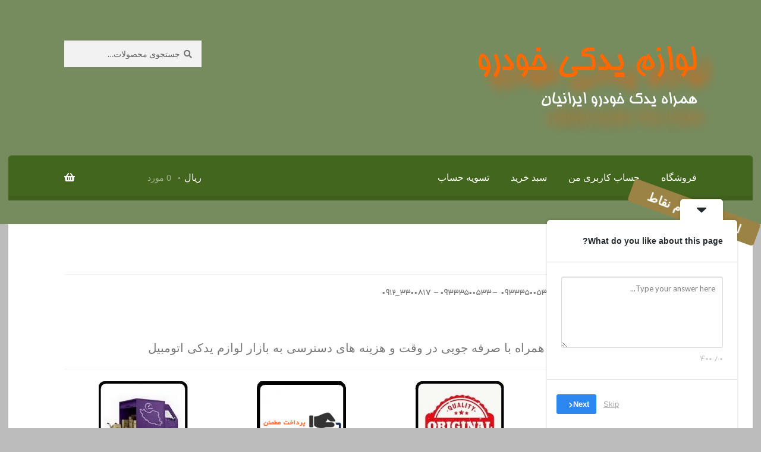

--- FILE ---
content_type: text/html; charset=UTF-8
request_url: https://www.yadak.hyki.ir/product-tag/%D9%83%D9%84%D8%A7%D8%B3-cls/
body_size: 26704
content:
<!doctype html>
<html dir="rtl" lang="fa-IR" prefix="og: https://ogp.me/ns#">
<head>
<meta charset="UTF-8">
<meta name="viewport" content="width=device-width, initial-scale=1">
<link rel="profile" href="https://gmpg.org/xfn/11">
<link rel="pingback" href="https://www.yadak.hyki.ir/xmlrpc.php">


<!-- بهینه‌سازی موتور جستجو توسط Rank Math - https://rankmath.com/ -->
<title>كلاس CLS بایگانی - لوازم یدکی خودرو</title>
<meta name="robots" content="index, follow, max-snippet:-1, max-video-preview:-1, max-image-preview:large"/>
<link rel="canonical" href="https://www.yadak.hyki.ir/product-tag/%d9%83%d9%84%d8%a7%d8%b3-cls/" />
<meta property="og:locale" content="fa_IR" />
<meta property="og:type" content="article" />
<meta property="og:title" content="كلاس CLS بایگانی - لوازم یدکی خودرو" />
<meta property="og:url" content="https://www.yadak.hyki.ir/product-tag/%d9%83%d9%84%d8%a7%d8%b3-cls/" />
<meta property="og:site_name" content="لوازم یدکی خودرو" />
<meta name="twitter:card" content="summary_large_image" />
<meta name="twitter:title" content="كلاس CLS بایگانی - لوازم یدکی خودرو" />
<!-- /افزونه سئو ورپرس Rank Math -->

<link rel='dns-prefetch' href='//client.crisp.chat' />
<link rel='dns-prefetch' href='//fonts.googleapis.com' />
<link rel="alternate" type="application/rss+xml" title="لوازم یدکی خودرو &raquo; خوراک" href="https://www.yadak.hyki.ir/feed/" />
<link rel="alternate" type="application/rss+xml" title="لوازم یدکی خودرو &raquo; خوراک دیدگاه‌ها" href="https://www.yadak.hyki.ir/comments/feed/" />
<link rel="alternate" type="application/rss+xml" title="خوراک لوازم یدکی خودرو &raquo; كلاس CLS برچسب" href="https://www.yadak.hyki.ir/product-tag/%d9%83%d9%84%d8%a7%d8%b3-cls/feed/" />
		<!-- This site uses the Google Analytics by ExactMetrics plugin v8.11.0 - Using Analytics tracking - https://www.exactmetrics.com/ -->
							<script src="//www.googletagmanager.com/gtag/js?id=G-ZYN60XV4FW"  data-cfasync="false" data-wpfc-render="false" async></script>
			<script data-cfasync="false" data-wpfc-render="false">
				var em_version = '8.11.0';
				var em_track_user = true;
				var em_no_track_reason = '';
								var ExactMetricsDefaultLocations = {"page_location":"https:\/\/www.yadak.hyki.ir\/product-tag\/%D9%83%D9%84%D8%A7%D8%B3-cls\/"};
								if ( typeof ExactMetricsPrivacyGuardFilter === 'function' ) {
					var ExactMetricsLocations = (typeof ExactMetricsExcludeQuery === 'object') ? ExactMetricsPrivacyGuardFilter( ExactMetricsExcludeQuery ) : ExactMetricsPrivacyGuardFilter( ExactMetricsDefaultLocations );
				} else {
					var ExactMetricsLocations = (typeof ExactMetricsExcludeQuery === 'object') ? ExactMetricsExcludeQuery : ExactMetricsDefaultLocations;
				}

								var disableStrs = [
										'ga-disable-G-ZYN60XV4FW',
									];

				/* Function to detect opted out users */
				function __gtagTrackerIsOptedOut() {
					for (var index = 0; index < disableStrs.length; index++) {
						if (document.cookie.indexOf(disableStrs[index] + '=true') > -1) {
							return true;
						}
					}

					return false;
				}

				/* Disable tracking if the opt-out cookie exists. */
				if (__gtagTrackerIsOptedOut()) {
					for (var index = 0; index < disableStrs.length; index++) {
						window[disableStrs[index]] = true;
					}
				}

				/* Opt-out function */
				function __gtagTrackerOptout() {
					for (var index = 0; index < disableStrs.length; index++) {
						document.cookie = disableStrs[index] + '=true; expires=Thu, 31 Dec 2099 23:59:59 UTC; path=/';
						window[disableStrs[index]] = true;
					}
				}

				if ('undefined' === typeof gaOptout) {
					function gaOptout() {
						__gtagTrackerOptout();
					}
				}
								window.dataLayer = window.dataLayer || [];

				window.ExactMetricsDualTracker = {
					helpers: {},
					trackers: {},
				};
				if (em_track_user) {
					function __gtagDataLayer() {
						dataLayer.push(arguments);
					}

					function __gtagTracker(type, name, parameters) {
						if (!parameters) {
							parameters = {};
						}

						if (parameters.send_to) {
							__gtagDataLayer.apply(null, arguments);
							return;
						}

						if (type === 'event') {
														parameters.send_to = exactmetrics_frontend.v4_id;
							var hookName = name;
							if (typeof parameters['event_category'] !== 'undefined') {
								hookName = parameters['event_category'] + ':' + name;
							}

							if (typeof ExactMetricsDualTracker.trackers[hookName] !== 'undefined') {
								ExactMetricsDualTracker.trackers[hookName](parameters);
							} else {
								__gtagDataLayer('event', name, parameters);
							}
							
						} else {
							__gtagDataLayer.apply(null, arguments);
						}
					}

					__gtagTracker('js', new Date());
					__gtagTracker('set', {
						'developer_id.dNDMyYj': true,
											});
					if ( ExactMetricsLocations.page_location ) {
						__gtagTracker('set', ExactMetricsLocations);
					}
										__gtagTracker('config', 'G-ZYN60XV4FW', {"forceSSL":"true","link_attribution":"true"} );
										window.gtag = __gtagTracker;										(function () {
						/* https://developers.google.com/analytics/devguides/collection/analyticsjs/ */
						/* ga and __gaTracker compatibility shim. */
						var noopfn = function () {
							return null;
						};
						var newtracker = function () {
							return new Tracker();
						};
						var Tracker = function () {
							return null;
						};
						var p = Tracker.prototype;
						p.get = noopfn;
						p.set = noopfn;
						p.send = function () {
							var args = Array.prototype.slice.call(arguments);
							args.unshift('send');
							__gaTracker.apply(null, args);
						};
						var __gaTracker = function () {
							var len = arguments.length;
							if (len === 0) {
								return;
							}
							var f = arguments[len - 1];
							if (typeof f !== 'object' || f === null || typeof f.hitCallback !== 'function') {
								if ('send' === arguments[0]) {
									var hitConverted, hitObject = false, action;
									if ('event' === arguments[1]) {
										if ('undefined' !== typeof arguments[3]) {
											hitObject = {
												'eventAction': arguments[3],
												'eventCategory': arguments[2],
												'eventLabel': arguments[4],
												'value': arguments[5] ? arguments[5] : 1,
											}
										}
									}
									if ('pageview' === arguments[1]) {
										if ('undefined' !== typeof arguments[2]) {
											hitObject = {
												'eventAction': 'page_view',
												'page_path': arguments[2],
											}
										}
									}
									if (typeof arguments[2] === 'object') {
										hitObject = arguments[2];
									}
									if (typeof arguments[5] === 'object') {
										Object.assign(hitObject, arguments[5]);
									}
									if ('undefined' !== typeof arguments[1].hitType) {
										hitObject = arguments[1];
										if ('pageview' === hitObject.hitType) {
											hitObject.eventAction = 'page_view';
										}
									}
									if (hitObject) {
										action = 'timing' === arguments[1].hitType ? 'timing_complete' : hitObject.eventAction;
										hitConverted = mapArgs(hitObject);
										__gtagTracker('event', action, hitConverted);
									}
								}
								return;
							}

							function mapArgs(args) {
								var arg, hit = {};
								var gaMap = {
									'eventCategory': 'event_category',
									'eventAction': 'event_action',
									'eventLabel': 'event_label',
									'eventValue': 'event_value',
									'nonInteraction': 'non_interaction',
									'timingCategory': 'event_category',
									'timingVar': 'name',
									'timingValue': 'value',
									'timingLabel': 'event_label',
									'page': 'page_path',
									'location': 'page_location',
									'title': 'page_title',
									'referrer' : 'page_referrer',
								};
								for (arg in args) {
																		if (!(!args.hasOwnProperty(arg) || !gaMap.hasOwnProperty(arg))) {
										hit[gaMap[arg]] = args[arg];
									} else {
										hit[arg] = args[arg];
									}
								}
								return hit;
							}

							try {
								f.hitCallback();
							} catch (ex) {
							}
						};
						__gaTracker.create = newtracker;
						__gaTracker.getByName = newtracker;
						__gaTracker.getAll = function () {
							return [];
						};
						__gaTracker.remove = noopfn;
						__gaTracker.loaded = true;
						window['__gaTracker'] = __gaTracker;
					})();
									} else {
										console.log("");
					(function () {
						function __gtagTracker() {
							return null;
						}

						window['__gtagTracker'] = __gtagTracker;
						window['gtag'] = __gtagTracker;
					})();
									}
			</script>
							<!-- / Google Analytics by ExactMetrics -->
		<style id='wp-img-auto-sizes-contain-inline-css'>
img:is([sizes=auto i],[sizes^="auto," i]){contain-intrinsic-size:3000px 1500px}
/*# sourceURL=wp-img-auto-sizes-contain-inline-css */
</style>
<style id='wp-emoji-styles-inline-css'>

	img.wp-smiley, img.emoji {
		display: inline !important;
		border: none !important;
		box-shadow: none !important;
		height: 1em !important;
		width: 1em !important;
		margin: 0 0.07em !important;
		vertical-align: -0.1em !important;
		background: none !important;
		padding: 0 !important;
	}
/*# sourceURL=wp-emoji-styles-inline-css */
</style>
<style id='wp-block-library-inline-css'>
:root{--wp-block-synced-color:#7a00df;--wp-block-synced-color--rgb:122,0,223;--wp-bound-block-color:var(--wp-block-synced-color);--wp-editor-canvas-background:#ddd;--wp-admin-theme-color:#007cba;--wp-admin-theme-color--rgb:0,124,186;--wp-admin-theme-color-darker-10:#006ba1;--wp-admin-theme-color-darker-10--rgb:0,107,160.5;--wp-admin-theme-color-darker-20:#005a87;--wp-admin-theme-color-darker-20--rgb:0,90,135;--wp-admin-border-width-focus:2px}@media (min-resolution:192dpi){:root{--wp-admin-border-width-focus:1.5px}}.wp-element-button{cursor:pointer}:root .has-very-light-gray-background-color{background-color:#eee}:root .has-very-dark-gray-background-color{background-color:#313131}:root .has-very-light-gray-color{color:#eee}:root .has-very-dark-gray-color{color:#313131}:root .has-vivid-green-cyan-to-vivid-cyan-blue-gradient-background{background:linear-gradient(135deg,#00d084,#0693e3)}:root .has-purple-crush-gradient-background{background:linear-gradient(135deg,#34e2e4,#4721fb 50%,#ab1dfe)}:root .has-hazy-dawn-gradient-background{background:linear-gradient(135deg,#faaca8,#dad0ec)}:root .has-subdued-olive-gradient-background{background:linear-gradient(135deg,#fafae1,#67a671)}:root .has-atomic-cream-gradient-background{background:linear-gradient(135deg,#fdd79a,#004a59)}:root .has-nightshade-gradient-background{background:linear-gradient(135deg,#330968,#31cdcf)}:root .has-midnight-gradient-background{background:linear-gradient(135deg,#020381,#2874fc)}:root{--wp--preset--font-size--normal:16px;--wp--preset--font-size--huge:42px}.has-regular-font-size{font-size:1em}.has-larger-font-size{font-size:2.625em}.has-normal-font-size{font-size:var(--wp--preset--font-size--normal)}.has-huge-font-size{font-size:var(--wp--preset--font-size--huge)}.has-text-align-center{text-align:center}.has-text-align-left{text-align:left}.has-text-align-right{text-align:right}.has-fit-text{white-space:nowrap!important}#end-resizable-editor-section{display:none}.aligncenter{clear:both}.items-justified-left{justify-content:flex-start}.items-justified-center{justify-content:center}.items-justified-right{justify-content:flex-end}.items-justified-space-between{justify-content:space-between}.screen-reader-text{border:0;clip-path:inset(50%);height:1px;margin:-1px;overflow:hidden;padding:0;position:absolute;width:1px;word-wrap:normal!important}.screen-reader-text:focus{background-color:#ddd;clip-path:none;color:#444;display:block;font-size:1em;height:auto;left:5px;line-height:normal;padding:15px 23px 14px;text-decoration:none;top:5px;width:auto;z-index:100000}html :where(.has-border-color){border-style:solid}html :where([style*=border-top-color]){border-top-style:solid}html :where([style*=border-right-color]){border-right-style:solid}html :where([style*=border-bottom-color]){border-bottom-style:solid}html :where([style*=border-left-color]){border-left-style:solid}html :where([style*=border-width]){border-style:solid}html :where([style*=border-top-width]){border-top-style:solid}html :where([style*=border-right-width]){border-right-style:solid}html :where([style*=border-bottom-width]){border-bottom-style:solid}html :where([style*=border-left-width]){border-left-style:solid}html :where(img[class*=wp-image-]){height:auto;max-width:100%}:where(figure){margin:0 0 1em}html :where(.is-position-sticky){--wp-admin--admin-bar--position-offset:var(--wp-admin--admin-bar--height,0px)}@media screen and (max-width:600px){html :where(.is-position-sticky){--wp-admin--admin-bar--position-offset:0px}}

/*# sourceURL=wp-block-library-inline-css */
</style><style id='wp-block-image-inline-css'>
.wp-block-image>a,.wp-block-image>figure>a{display:inline-block}.wp-block-image img{box-sizing:border-box;height:auto;max-width:100%;vertical-align:bottom}@media not (prefers-reduced-motion){.wp-block-image img.hide{visibility:hidden}.wp-block-image img.show{animation:show-content-image .4s}}.wp-block-image[style*=border-radius] img,.wp-block-image[style*=border-radius]>a{border-radius:inherit}.wp-block-image.has-custom-border img{box-sizing:border-box}.wp-block-image.aligncenter{text-align:center}.wp-block-image.alignfull>a,.wp-block-image.alignwide>a{width:100%}.wp-block-image.alignfull img,.wp-block-image.alignwide img{height:auto;width:100%}.wp-block-image .aligncenter,.wp-block-image .alignleft,.wp-block-image .alignright,.wp-block-image.aligncenter,.wp-block-image.alignleft,.wp-block-image.alignright{display:table}.wp-block-image .aligncenter>figcaption,.wp-block-image .alignleft>figcaption,.wp-block-image .alignright>figcaption,.wp-block-image.aligncenter>figcaption,.wp-block-image.alignleft>figcaption,.wp-block-image.alignright>figcaption{caption-side:bottom;display:table-caption}.wp-block-image .alignleft{float:left;margin:.5em 1em .5em 0}.wp-block-image .alignright{float:right;margin:.5em 0 .5em 1em}.wp-block-image .aligncenter{margin-left:auto;margin-right:auto}.wp-block-image :where(figcaption){margin-bottom:1em;margin-top:.5em}.wp-block-image.is-style-circle-mask img{border-radius:9999px}@supports ((-webkit-mask-image:none) or (mask-image:none)) or (-webkit-mask-image:none){.wp-block-image.is-style-circle-mask img{border-radius:0;-webkit-mask-image:url('data:image/svg+xml;utf8,<svg viewBox="0 0 100 100" xmlns="http://www.w3.org/2000/svg"><circle cx="50" cy="50" r="50"/></svg>');mask-image:url('data:image/svg+xml;utf8,<svg viewBox="0 0 100 100" xmlns="http://www.w3.org/2000/svg"><circle cx="50" cy="50" r="50"/></svg>');mask-mode:alpha;-webkit-mask-position:center;mask-position:center;-webkit-mask-repeat:no-repeat;mask-repeat:no-repeat;-webkit-mask-size:contain;mask-size:contain}}:root :where(.wp-block-image.is-style-rounded img,.wp-block-image .is-style-rounded img){border-radius:9999px}.wp-block-image figure{margin:0}.wp-lightbox-container{display:flex;flex-direction:column;position:relative}.wp-lightbox-container img{cursor:zoom-in}.wp-lightbox-container img:hover+button{opacity:1}.wp-lightbox-container button{align-items:center;backdrop-filter:blur(16px) saturate(180%);background-color:#5a5a5a40;border:none;border-radius:4px;cursor:zoom-in;display:flex;height:20px;justify-content:center;left:16px;opacity:0;padding:0;position:absolute;text-align:center;top:16px;width:20px;z-index:100}@media not (prefers-reduced-motion){.wp-lightbox-container button{transition:opacity .2s ease}}.wp-lightbox-container button:focus-visible{outline:3px auto #5a5a5a40;outline:3px auto -webkit-focus-ring-color;outline-offset:3px}.wp-lightbox-container button:hover{cursor:pointer;opacity:1}.wp-lightbox-container button:focus{opacity:1}.wp-lightbox-container button:focus,.wp-lightbox-container button:hover,.wp-lightbox-container button:not(:hover):not(:active):not(.has-background){background-color:#5a5a5a40;border:none}.wp-lightbox-overlay{box-sizing:border-box;cursor:zoom-out;height:100vh;overflow:hidden;position:fixed;right:0;top:0;visibility:hidden;width:100%;z-index:100000}.wp-lightbox-overlay .close-button{align-items:center;cursor:pointer;display:flex;justify-content:center;left:calc(env(safe-area-inset-left) + 16px);min-height:40px;min-width:40px;padding:0;position:absolute;top:calc(env(safe-area-inset-top) + 16px);z-index:5000000}.wp-lightbox-overlay .close-button:focus,.wp-lightbox-overlay .close-button:hover,.wp-lightbox-overlay .close-button:not(:hover):not(:active):not(.has-background){background:none;border:none}.wp-lightbox-overlay .lightbox-image-container{height:var(--wp--lightbox-container-height);overflow:hidden;position:absolute;right:50%;top:50%;transform:translate(50%,-50%);transform-origin:top right;width:var(--wp--lightbox-container-width);z-index:9999999999}.wp-lightbox-overlay .wp-block-image{align-items:center;box-sizing:border-box;display:flex;height:100%;justify-content:center;margin:0;position:relative;transform-origin:100% 0;width:100%;z-index:3000000}.wp-lightbox-overlay .wp-block-image img{height:var(--wp--lightbox-image-height);min-height:var(--wp--lightbox-image-height);min-width:var(--wp--lightbox-image-width);width:var(--wp--lightbox-image-width)}.wp-lightbox-overlay .wp-block-image figcaption{display:none}.wp-lightbox-overlay button{background:none;border:none}.wp-lightbox-overlay .scrim{background-color:#fff;height:100%;opacity:.9;position:absolute;width:100%;z-index:2000000}.wp-lightbox-overlay.active{visibility:visible}@media not (prefers-reduced-motion){.wp-lightbox-overlay.active{animation:turn-on-visibility .25s both}.wp-lightbox-overlay.active img{animation:turn-on-visibility .35s both}.wp-lightbox-overlay.show-closing-animation:not(.active){animation:turn-off-visibility .35s both}.wp-lightbox-overlay.show-closing-animation:not(.active) img{animation:turn-off-visibility .25s both}.wp-lightbox-overlay.zoom.active{animation:none;opacity:1;visibility:visible}.wp-lightbox-overlay.zoom.active .lightbox-image-container{animation:lightbox-zoom-in .4s}.wp-lightbox-overlay.zoom.active .lightbox-image-container img{animation:none}.wp-lightbox-overlay.zoom.active .scrim{animation:turn-on-visibility .4s forwards}.wp-lightbox-overlay.zoom.show-closing-animation:not(.active){animation:none}.wp-lightbox-overlay.zoom.show-closing-animation:not(.active) .lightbox-image-container{animation:lightbox-zoom-out .4s}.wp-lightbox-overlay.zoom.show-closing-animation:not(.active) .lightbox-image-container img{animation:none}.wp-lightbox-overlay.zoom.show-closing-animation:not(.active) .scrim{animation:turn-off-visibility .4s forwards}}@keyframes show-content-image{0%{visibility:hidden}99%{visibility:hidden}to{visibility:visible}}@keyframes turn-on-visibility{0%{opacity:0}to{opacity:1}}@keyframes turn-off-visibility{0%{opacity:1;visibility:visible}99%{opacity:0;visibility:visible}to{opacity:0;visibility:hidden}}@keyframes lightbox-zoom-in{0%{transform:translate(calc(((-100vw + var(--wp--lightbox-scrollbar-width))/2 + var(--wp--lightbox-initial-left-position))*-1),calc(-50vh + var(--wp--lightbox-initial-top-position))) scale(var(--wp--lightbox-scale))}to{transform:translate(50%,-50%) scale(1)}}@keyframes lightbox-zoom-out{0%{transform:translate(50%,-50%) scale(1);visibility:visible}99%{visibility:visible}to{transform:translate(calc(((-100vw + var(--wp--lightbox-scrollbar-width))/2 + var(--wp--lightbox-initial-left-position))*-1),calc(-50vh + var(--wp--lightbox-initial-top-position))) scale(var(--wp--lightbox-scale));visibility:hidden}}
/*# sourceURL=https://www.yadak.hyki.ir/wp-includes/blocks/image/style.min.css */
</style>
<style id='wp-block-image-theme-inline-css'>
:root :where(.wp-block-image figcaption){color:#555;font-size:13px;text-align:center}.is-dark-theme :root :where(.wp-block-image figcaption){color:#ffffffa6}.wp-block-image{margin:0 0 1em}
/*# sourceURL=https://www.yadak.hyki.ir/wp-includes/blocks/image/theme.min.css */
</style>
<style id='wp-block-group-inline-css'>
.wp-block-group{box-sizing:border-box}:where(.wp-block-group.wp-block-group-is-layout-constrained){position:relative}
/*# sourceURL=https://www.yadak.hyki.ir/wp-includes/blocks/group/style.min.css */
</style>
<style id='wp-block-group-theme-inline-css'>
:where(.wp-block-group.has-background){padding:1.25em 2.375em}
/*# sourceURL=https://www.yadak.hyki.ir/wp-includes/blocks/group/theme.min.css */
</style>
<style id='wp-block-social-links-inline-css'>
.wp-block-social-links{background:none;box-sizing:border-box;margin-right:0;padding-left:0;padding-right:0;text-indent:0}.wp-block-social-links .wp-social-link a,.wp-block-social-links .wp-social-link a:hover{border-bottom:0;box-shadow:none;text-decoration:none}.wp-block-social-links .wp-social-link svg{height:1em;width:1em}.wp-block-social-links .wp-social-link span:not(.screen-reader-text){font-size:.65em;margin-left:.5em;margin-right:.5em}.wp-block-social-links.has-small-icon-size{font-size:16px}.wp-block-social-links,.wp-block-social-links.has-normal-icon-size{font-size:24px}.wp-block-social-links.has-large-icon-size{font-size:36px}.wp-block-social-links.has-huge-icon-size{font-size:48px}.wp-block-social-links.aligncenter{display:flex;justify-content:center}.wp-block-social-links.alignright{justify-content:flex-end}.wp-block-social-link{border-radius:9999px;display:block}@media not (prefers-reduced-motion){.wp-block-social-link{transition:transform .1s ease}}.wp-block-social-link{height:auto}.wp-block-social-link a{align-items:center;display:flex;line-height:0}.wp-block-social-link:hover{transform:scale(1.1)}.wp-block-social-links .wp-block-social-link.wp-social-link{display:inline-block;margin:0;padding:0}.wp-block-social-links .wp-block-social-link.wp-social-link .wp-block-social-link-anchor,.wp-block-social-links .wp-block-social-link.wp-social-link .wp-block-social-link-anchor svg,.wp-block-social-links .wp-block-social-link.wp-social-link .wp-block-social-link-anchor:active,.wp-block-social-links .wp-block-social-link.wp-social-link .wp-block-social-link-anchor:hover,.wp-block-social-links .wp-block-social-link.wp-social-link .wp-block-social-link-anchor:visited{color:currentColor;fill:currentColor}:where(.wp-block-social-links:not(.is-style-logos-only)) .wp-social-link{background-color:#f0f0f0;color:#444}:where(.wp-block-social-links:not(.is-style-logos-only)) .wp-social-link-amazon{background-color:#f90;color:#fff}:where(.wp-block-social-links:not(.is-style-logos-only)) .wp-social-link-bandcamp{background-color:#1ea0c3;color:#fff}:where(.wp-block-social-links:not(.is-style-logos-only)) .wp-social-link-behance{background-color:#0757fe;color:#fff}:where(.wp-block-social-links:not(.is-style-logos-only)) .wp-social-link-bluesky{background-color:#0a7aff;color:#fff}:where(.wp-block-social-links:not(.is-style-logos-only)) .wp-social-link-codepen{background-color:#1e1f26;color:#fff}:where(.wp-block-social-links:not(.is-style-logos-only)) .wp-social-link-deviantart{background-color:#02e49b;color:#fff}:where(.wp-block-social-links:not(.is-style-logos-only)) .wp-social-link-discord{background-color:#5865f2;color:#fff}:where(.wp-block-social-links:not(.is-style-logos-only)) .wp-social-link-dribbble{background-color:#e94c89;color:#fff}:where(.wp-block-social-links:not(.is-style-logos-only)) .wp-social-link-dropbox{background-color:#4280ff;color:#fff}:where(.wp-block-social-links:not(.is-style-logos-only)) .wp-social-link-etsy{background-color:#f45800;color:#fff}:where(.wp-block-social-links:not(.is-style-logos-only)) .wp-social-link-facebook{background-color:#0866ff;color:#fff}:where(.wp-block-social-links:not(.is-style-logos-only)) .wp-social-link-fivehundredpx{background-color:#000;color:#fff}:where(.wp-block-social-links:not(.is-style-logos-only)) .wp-social-link-flickr{background-color:#0461dd;color:#fff}:where(.wp-block-social-links:not(.is-style-logos-only)) .wp-social-link-foursquare{background-color:#e65678;color:#fff}:where(.wp-block-social-links:not(.is-style-logos-only)) .wp-social-link-github{background-color:#24292d;color:#fff}:where(.wp-block-social-links:not(.is-style-logos-only)) .wp-social-link-goodreads{background-color:#eceadd;color:#382110}:where(.wp-block-social-links:not(.is-style-logos-only)) .wp-social-link-google{background-color:#ea4434;color:#fff}:where(.wp-block-social-links:not(.is-style-logos-only)) .wp-social-link-gravatar{background-color:#1d4fc4;color:#fff}:where(.wp-block-social-links:not(.is-style-logos-only)) .wp-social-link-instagram{background-color:#f00075;color:#fff}:where(.wp-block-social-links:not(.is-style-logos-only)) .wp-social-link-lastfm{background-color:#e21b24;color:#fff}:where(.wp-block-social-links:not(.is-style-logos-only)) .wp-social-link-linkedin{background-color:#0d66c2;color:#fff}:where(.wp-block-social-links:not(.is-style-logos-only)) .wp-social-link-mastodon{background-color:#3288d4;color:#fff}:where(.wp-block-social-links:not(.is-style-logos-only)) .wp-social-link-medium{background-color:#000;color:#fff}:where(.wp-block-social-links:not(.is-style-logos-only)) .wp-social-link-meetup{background-color:#f6405f;color:#fff}:where(.wp-block-social-links:not(.is-style-logos-only)) .wp-social-link-patreon{background-color:#000;color:#fff}:where(.wp-block-social-links:not(.is-style-logos-only)) .wp-social-link-pinterest{background-color:#e60122;color:#fff}:where(.wp-block-social-links:not(.is-style-logos-only)) .wp-social-link-pocket{background-color:#ef4155;color:#fff}:where(.wp-block-social-links:not(.is-style-logos-only)) .wp-social-link-reddit{background-color:#ff4500;color:#fff}:where(.wp-block-social-links:not(.is-style-logos-only)) .wp-social-link-skype{background-color:#0478d7;color:#fff}:where(.wp-block-social-links:not(.is-style-logos-only)) .wp-social-link-snapchat{background-color:#fefc00;color:#fff;stroke:#000}:where(.wp-block-social-links:not(.is-style-logos-only)) .wp-social-link-soundcloud{background-color:#ff5600;color:#fff}:where(.wp-block-social-links:not(.is-style-logos-only)) .wp-social-link-spotify{background-color:#1bd760;color:#fff}:where(.wp-block-social-links:not(.is-style-logos-only)) .wp-social-link-telegram{background-color:#2aabee;color:#fff}:where(.wp-block-social-links:not(.is-style-logos-only)) .wp-social-link-threads{background-color:#000;color:#fff}:where(.wp-block-social-links:not(.is-style-logos-only)) .wp-social-link-tiktok{background-color:#000;color:#fff}:where(.wp-block-social-links:not(.is-style-logos-only)) .wp-social-link-tumblr{background-color:#011835;color:#fff}:where(.wp-block-social-links:not(.is-style-logos-only)) .wp-social-link-twitch{background-color:#6440a4;color:#fff}:where(.wp-block-social-links:not(.is-style-logos-only)) .wp-social-link-twitter{background-color:#1da1f2;color:#fff}:where(.wp-block-social-links:not(.is-style-logos-only)) .wp-social-link-vimeo{background-color:#1eb7ea;color:#fff}:where(.wp-block-social-links:not(.is-style-logos-only)) .wp-social-link-vk{background-color:#4680c2;color:#fff}:where(.wp-block-social-links:not(.is-style-logos-only)) .wp-social-link-wordpress{background-color:#3499cd;color:#fff}:where(.wp-block-social-links:not(.is-style-logos-only)) .wp-social-link-whatsapp{background-color:#25d366;color:#fff}:where(.wp-block-social-links:not(.is-style-logos-only)) .wp-social-link-x{background-color:#000;color:#fff}:where(.wp-block-social-links:not(.is-style-logos-only)) .wp-social-link-yelp{background-color:#d32422;color:#fff}:where(.wp-block-social-links:not(.is-style-logos-only)) .wp-social-link-youtube{background-color:red;color:#fff}:where(.wp-block-social-links.is-style-logos-only) .wp-social-link{background:none}:where(.wp-block-social-links.is-style-logos-only) .wp-social-link svg{height:1.25em;width:1.25em}:where(.wp-block-social-links.is-style-logos-only) .wp-social-link-amazon{color:#f90}:where(.wp-block-social-links.is-style-logos-only) .wp-social-link-bandcamp{color:#1ea0c3}:where(.wp-block-social-links.is-style-logos-only) .wp-social-link-behance{color:#0757fe}:where(.wp-block-social-links.is-style-logos-only) .wp-social-link-bluesky{color:#0a7aff}:where(.wp-block-social-links.is-style-logos-only) .wp-social-link-codepen{color:#1e1f26}:where(.wp-block-social-links.is-style-logos-only) .wp-social-link-deviantart{color:#02e49b}:where(.wp-block-social-links.is-style-logos-only) .wp-social-link-discord{color:#5865f2}:where(.wp-block-social-links.is-style-logos-only) .wp-social-link-dribbble{color:#e94c89}:where(.wp-block-social-links.is-style-logos-only) .wp-social-link-dropbox{color:#4280ff}:where(.wp-block-social-links.is-style-logos-only) .wp-social-link-etsy{color:#f45800}:where(.wp-block-social-links.is-style-logos-only) .wp-social-link-facebook{color:#0866ff}:where(.wp-block-social-links.is-style-logos-only) .wp-social-link-fivehundredpx{color:#000}:where(.wp-block-social-links.is-style-logos-only) .wp-social-link-flickr{color:#0461dd}:where(.wp-block-social-links.is-style-logos-only) .wp-social-link-foursquare{color:#e65678}:where(.wp-block-social-links.is-style-logos-only) .wp-social-link-github{color:#24292d}:where(.wp-block-social-links.is-style-logos-only) .wp-social-link-goodreads{color:#382110}:where(.wp-block-social-links.is-style-logos-only) .wp-social-link-google{color:#ea4434}:where(.wp-block-social-links.is-style-logos-only) .wp-social-link-gravatar{color:#1d4fc4}:where(.wp-block-social-links.is-style-logos-only) .wp-social-link-instagram{color:#f00075}:where(.wp-block-social-links.is-style-logos-only) .wp-social-link-lastfm{color:#e21b24}:where(.wp-block-social-links.is-style-logos-only) .wp-social-link-linkedin{color:#0d66c2}:where(.wp-block-social-links.is-style-logos-only) .wp-social-link-mastodon{color:#3288d4}:where(.wp-block-social-links.is-style-logos-only) .wp-social-link-medium{color:#000}:where(.wp-block-social-links.is-style-logos-only) .wp-social-link-meetup{color:#f6405f}:where(.wp-block-social-links.is-style-logos-only) .wp-social-link-patreon{color:#000}:where(.wp-block-social-links.is-style-logos-only) .wp-social-link-pinterest{color:#e60122}:where(.wp-block-social-links.is-style-logos-only) .wp-social-link-pocket{color:#ef4155}:where(.wp-block-social-links.is-style-logos-only) .wp-social-link-reddit{color:#ff4500}:where(.wp-block-social-links.is-style-logos-only) .wp-social-link-skype{color:#0478d7}:where(.wp-block-social-links.is-style-logos-only) .wp-social-link-snapchat{color:#fff;stroke:#000}:where(.wp-block-social-links.is-style-logos-only) .wp-social-link-soundcloud{color:#ff5600}:where(.wp-block-social-links.is-style-logos-only) .wp-social-link-spotify{color:#1bd760}:where(.wp-block-social-links.is-style-logos-only) .wp-social-link-telegram{color:#2aabee}:where(.wp-block-social-links.is-style-logos-only) .wp-social-link-threads{color:#000}:where(.wp-block-social-links.is-style-logos-only) .wp-social-link-tiktok{color:#000}:where(.wp-block-social-links.is-style-logos-only) .wp-social-link-tumblr{color:#011835}:where(.wp-block-social-links.is-style-logos-only) .wp-social-link-twitch{color:#6440a4}:where(.wp-block-social-links.is-style-logos-only) .wp-social-link-twitter{color:#1da1f2}:where(.wp-block-social-links.is-style-logos-only) .wp-social-link-vimeo{color:#1eb7ea}:where(.wp-block-social-links.is-style-logos-only) .wp-social-link-vk{color:#4680c2}:where(.wp-block-social-links.is-style-logos-only) .wp-social-link-whatsapp{color:#25d366}:where(.wp-block-social-links.is-style-logos-only) .wp-social-link-wordpress{color:#3499cd}:where(.wp-block-social-links.is-style-logos-only) .wp-social-link-x{color:#000}:where(.wp-block-social-links.is-style-logos-only) .wp-social-link-yelp{color:#d32422}:where(.wp-block-social-links.is-style-logos-only) .wp-social-link-youtube{color:red}.wp-block-social-links.is-style-pill-shape .wp-social-link{width:auto}:root :where(.wp-block-social-links .wp-social-link a){padding:.25em}:root :where(.wp-block-social-links.is-style-logos-only .wp-social-link a){padding:0}:root :where(.wp-block-social-links.is-style-pill-shape .wp-social-link a){padding-left:.6666666667em;padding-right:.6666666667em}.wp-block-social-links:not(.has-icon-color):not(.has-icon-background-color) .wp-social-link-snapchat .wp-block-social-link-label{color:#000}
/*# sourceURL=https://www.yadak.hyki.ir/wp-includes/blocks/social-links/style.min.css */
</style>
<style id='global-styles-inline-css'>
:root{--wp--preset--aspect-ratio--square: 1;--wp--preset--aspect-ratio--4-3: 4/3;--wp--preset--aspect-ratio--3-4: 3/4;--wp--preset--aspect-ratio--3-2: 3/2;--wp--preset--aspect-ratio--2-3: 2/3;--wp--preset--aspect-ratio--16-9: 16/9;--wp--preset--aspect-ratio--9-16: 9/16;--wp--preset--color--black: #000000;--wp--preset--color--cyan-bluish-gray: #abb8c3;--wp--preset--color--white: #ffffff;--wp--preset--color--pale-pink: #f78da7;--wp--preset--color--vivid-red: #cf2e2e;--wp--preset--color--luminous-vivid-orange: #ff6900;--wp--preset--color--luminous-vivid-amber: #fcb900;--wp--preset--color--light-green-cyan: #7bdcb5;--wp--preset--color--vivid-green-cyan: #00d084;--wp--preset--color--pale-cyan-blue: #8ed1fc;--wp--preset--color--vivid-cyan-blue: #0693e3;--wp--preset--color--vivid-purple: #9b51e0;--wp--preset--gradient--vivid-cyan-blue-to-vivid-purple: linear-gradient(135deg,rgb(6,147,227) 0%,rgb(155,81,224) 100%);--wp--preset--gradient--light-green-cyan-to-vivid-green-cyan: linear-gradient(135deg,rgb(122,220,180) 0%,rgb(0,208,130) 100%);--wp--preset--gradient--luminous-vivid-amber-to-luminous-vivid-orange: linear-gradient(135deg,rgb(252,185,0) 0%,rgb(255,105,0) 100%);--wp--preset--gradient--luminous-vivid-orange-to-vivid-red: linear-gradient(135deg,rgb(255,105,0) 0%,rgb(207,46,46) 100%);--wp--preset--gradient--very-light-gray-to-cyan-bluish-gray: linear-gradient(135deg,rgb(238,238,238) 0%,rgb(169,184,195) 100%);--wp--preset--gradient--cool-to-warm-spectrum: linear-gradient(135deg,rgb(74,234,220) 0%,rgb(151,120,209) 20%,rgb(207,42,186) 40%,rgb(238,44,130) 60%,rgb(251,105,98) 80%,rgb(254,248,76) 100%);--wp--preset--gradient--blush-light-purple: linear-gradient(135deg,rgb(255,206,236) 0%,rgb(152,150,240) 100%);--wp--preset--gradient--blush-bordeaux: linear-gradient(135deg,rgb(254,205,165) 0%,rgb(254,45,45) 50%,rgb(107,0,62) 100%);--wp--preset--gradient--luminous-dusk: linear-gradient(135deg,rgb(255,203,112) 0%,rgb(199,81,192) 50%,rgb(65,88,208) 100%);--wp--preset--gradient--pale-ocean: linear-gradient(135deg,rgb(255,245,203) 0%,rgb(182,227,212) 50%,rgb(51,167,181) 100%);--wp--preset--gradient--electric-grass: linear-gradient(135deg,rgb(202,248,128) 0%,rgb(113,206,126) 100%);--wp--preset--gradient--midnight: linear-gradient(135deg,rgb(2,3,129) 0%,rgb(40,116,252) 100%);--wp--preset--font-size--small: 14px;--wp--preset--font-size--medium: 23px;--wp--preset--font-size--large: 26px;--wp--preset--font-size--x-large: 42px;--wp--preset--font-size--normal: 16px;--wp--preset--font-size--huge: 37px;--wp--preset--spacing--20: 0.44rem;--wp--preset--spacing--30: 0.67rem;--wp--preset--spacing--40: 1rem;--wp--preset--spacing--50: 1.5rem;--wp--preset--spacing--60: 2.25rem;--wp--preset--spacing--70: 3.38rem;--wp--preset--spacing--80: 5.06rem;--wp--preset--shadow--natural: 6px 6px 9px rgba(0, 0, 0, 0.2);--wp--preset--shadow--deep: 12px 12px 50px rgba(0, 0, 0, 0.4);--wp--preset--shadow--sharp: 6px 6px 0px rgba(0, 0, 0, 0.2);--wp--preset--shadow--outlined: 6px 6px 0px -3px rgb(255, 255, 255), 6px 6px rgb(0, 0, 0);--wp--preset--shadow--crisp: 6px 6px 0px rgb(0, 0, 0);}:root :where(.is-layout-flow) > :first-child{margin-block-start: 0;}:root :where(.is-layout-flow) > :last-child{margin-block-end: 0;}:root :where(.is-layout-flow) > *{margin-block-start: 24px;margin-block-end: 0;}:root :where(.is-layout-constrained) > :first-child{margin-block-start: 0;}:root :where(.is-layout-constrained) > :last-child{margin-block-end: 0;}:root :where(.is-layout-constrained) > *{margin-block-start: 24px;margin-block-end: 0;}:root :where(.is-layout-flex){gap: 24px;}:root :where(.is-layout-grid){gap: 24px;}body .is-layout-flex{display: flex;}.is-layout-flex{flex-wrap: wrap;align-items: center;}.is-layout-flex > :is(*, div){margin: 0;}body .is-layout-grid{display: grid;}.is-layout-grid > :is(*, div){margin: 0;}.has-black-color{color: var(--wp--preset--color--black) !important;}.has-cyan-bluish-gray-color{color: var(--wp--preset--color--cyan-bluish-gray) !important;}.has-white-color{color: var(--wp--preset--color--white) !important;}.has-pale-pink-color{color: var(--wp--preset--color--pale-pink) !important;}.has-vivid-red-color{color: var(--wp--preset--color--vivid-red) !important;}.has-luminous-vivid-orange-color{color: var(--wp--preset--color--luminous-vivid-orange) !important;}.has-luminous-vivid-amber-color{color: var(--wp--preset--color--luminous-vivid-amber) !important;}.has-light-green-cyan-color{color: var(--wp--preset--color--light-green-cyan) !important;}.has-vivid-green-cyan-color{color: var(--wp--preset--color--vivid-green-cyan) !important;}.has-pale-cyan-blue-color{color: var(--wp--preset--color--pale-cyan-blue) !important;}.has-vivid-cyan-blue-color{color: var(--wp--preset--color--vivid-cyan-blue) !important;}.has-vivid-purple-color{color: var(--wp--preset--color--vivid-purple) !important;}.has-black-background-color{background-color: var(--wp--preset--color--black) !important;}.has-cyan-bluish-gray-background-color{background-color: var(--wp--preset--color--cyan-bluish-gray) !important;}.has-white-background-color{background-color: var(--wp--preset--color--white) !important;}.has-pale-pink-background-color{background-color: var(--wp--preset--color--pale-pink) !important;}.has-vivid-red-background-color{background-color: var(--wp--preset--color--vivid-red) !important;}.has-luminous-vivid-orange-background-color{background-color: var(--wp--preset--color--luminous-vivid-orange) !important;}.has-luminous-vivid-amber-background-color{background-color: var(--wp--preset--color--luminous-vivid-amber) !important;}.has-light-green-cyan-background-color{background-color: var(--wp--preset--color--light-green-cyan) !important;}.has-vivid-green-cyan-background-color{background-color: var(--wp--preset--color--vivid-green-cyan) !important;}.has-pale-cyan-blue-background-color{background-color: var(--wp--preset--color--pale-cyan-blue) !important;}.has-vivid-cyan-blue-background-color{background-color: var(--wp--preset--color--vivid-cyan-blue) !important;}.has-vivid-purple-background-color{background-color: var(--wp--preset--color--vivid-purple) !important;}.has-black-border-color{border-color: var(--wp--preset--color--black) !important;}.has-cyan-bluish-gray-border-color{border-color: var(--wp--preset--color--cyan-bluish-gray) !important;}.has-white-border-color{border-color: var(--wp--preset--color--white) !important;}.has-pale-pink-border-color{border-color: var(--wp--preset--color--pale-pink) !important;}.has-vivid-red-border-color{border-color: var(--wp--preset--color--vivid-red) !important;}.has-luminous-vivid-orange-border-color{border-color: var(--wp--preset--color--luminous-vivid-orange) !important;}.has-luminous-vivid-amber-border-color{border-color: var(--wp--preset--color--luminous-vivid-amber) !important;}.has-light-green-cyan-border-color{border-color: var(--wp--preset--color--light-green-cyan) !important;}.has-vivid-green-cyan-border-color{border-color: var(--wp--preset--color--vivid-green-cyan) !important;}.has-pale-cyan-blue-border-color{border-color: var(--wp--preset--color--pale-cyan-blue) !important;}.has-vivid-cyan-blue-border-color{border-color: var(--wp--preset--color--vivid-cyan-blue) !important;}.has-vivid-purple-border-color{border-color: var(--wp--preset--color--vivid-purple) !important;}.has-vivid-cyan-blue-to-vivid-purple-gradient-background{background: var(--wp--preset--gradient--vivid-cyan-blue-to-vivid-purple) !important;}.has-light-green-cyan-to-vivid-green-cyan-gradient-background{background: var(--wp--preset--gradient--light-green-cyan-to-vivid-green-cyan) !important;}.has-luminous-vivid-amber-to-luminous-vivid-orange-gradient-background{background: var(--wp--preset--gradient--luminous-vivid-amber-to-luminous-vivid-orange) !important;}.has-luminous-vivid-orange-to-vivid-red-gradient-background{background: var(--wp--preset--gradient--luminous-vivid-orange-to-vivid-red) !important;}.has-very-light-gray-to-cyan-bluish-gray-gradient-background{background: var(--wp--preset--gradient--very-light-gray-to-cyan-bluish-gray) !important;}.has-cool-to-warm-spectrum-gradient-background{background: var(--wp--preset--gradient--cool-to-warm-spectrum) !important;}.has-blush-light-purple-gradient-background{background: var(--wp--preset--gradient--blush-light-purple) !important;}.has-blush-bordeaux-gradient-background{background: var(--wp--preset--gradient--blush-bordeaux) !important;}.has-luminous-dusk-gradient-background{background: var(--wp--preset--gradient--luminous-dusk) !important;}.has-pale-ocean-gradient-background{background: var(--wp--preset--gradient--pale-ocean) !important;}.has-electric-grass-gradient-background{background: var(--wp--preset--gradient--electric-grass) !important;}.has-midnight-gradient-background{background: var(--wp--preset--gradient--midnight) !important;}.has-small-font-size{font-size: var(--wp--preset--font-size--small) !important;}.has-medium-font-size{font-size: var(--wp--preset--font-size--medium) !important;}.has-large-font-size{font-size: var(--wp--preset--font-size--large) !important;}.has-x-large-font-size{font-size: var(--wp--preset--font-size--x-large) !important;}
/*# sourceURL=global-styles-inline-css */
</style>
<style id='core-block-supports-inline-css'>
.wp-container-core-group-is-layout-cb46ffcb{flex-wrap:nowrap;justify-content:space-between;}
/*# sourceURL=core-block-supports-inline-css */
</style>

<style id='classic-theme-styles-inline-css'>
/*! This file is auto-generated */
.wp-block-button__link{color:#fff;background-color:#32373c;border-radius:9999px;box-shadow:none;text-decoration:none;padding:calc(.667em + 2px) calc(1.333em + 2px);font-size:1.125em}.wp-block-file__button{background:#32373c;color:#fff;text-decoration:none}
/*# sourceURL=/wp-includes/css/classic-themes.min.css */
</style>
<link rel='stylesheet' id='wp-components-rtl-css' href='https://www.yadak.hyki.ir/wp-includes/css/dist/components/style-rtl.min.css?ver=6.9' media='all' />
<link rel='stylesheet' id='wp-preferences-css' href='https://www.yadak.hyki.ir/wp-includes/css/dist/preferences/style.min.css?ver=6.9' media='all' />
<link rel='stylesheet' id='wp-block-editor-rtl-css' href='https://www.yadak.hyki.ir/wp-includes/css/dist/block-editor/style-rtl.min.css?ver=6.9' media='all' />
<link rel='stylesheet' id='popup-maker-block-library-style-css' href='https://www.yadak.hyki.ir/wp-content/plugins/popup-maker/dist/packages/block-library-style-rtl.css?ver=dbea705cfafe089d65f1' media='all' />
<link rel='stylesheet' id='storefront-gutenberg-blocks-rtl-css' href='https://www.yadak.hyki.ir/wp-content/themes/storefront/assets/css/base/gutenberg-blocks-rtl.css?ver=4.6.2' media='all' />
<style id='storefront-gutenberg-blocks-inline-css'>

				.wp-block-button__link:not(.has-text-color) {
					color: #2b2b2b;
				}

				.wp-block-button__link:not(.has-text-color):hover,
				.wp-block-button__link:not(.has-text-color):focus,
				.wp-block-button__link:not(.has-text-color):active {
					color: #2b2b2b;
				}

				.wp-block-button__link:not(.has-background) {
					background-color: #eeeeee;
				}

				.wp-block-button__link:not(.has-background):hover,
				.wp-block-button__link:not(.has-background):focus,
				.wp-block-button__link:not(.has-background):active {
					border-color: #d5d5d5;
					background-color: #d5d5d5;
				}

				.wc-block-grid__products .wc-block-grid__product .wp-block-button__link {
					background-color: #eeeeee;
					border-color: #eeeeee;
					color: #2b2b2b;
				}

				.wp-block-quote footer,
				.wp-block-quote cite,
				.wp-block-quote__citation {
					color: #777777;
				}

				.wp-block-pullquote cite,
				.wp-block-pullquote footer,
				.wp-block-pullquote__citation {
					color: #777777;
				}

				.wp-block-image figcaption {
					color: #777777;
				}

				.wp-block-separator.is-style-dots::before {
					color: #2b2b2b;
				}

				.wp-block-file a.wp-block-file__button {
					color: #2b2b2b;
					background-color: #eeeeee;
					border-color: #eeeeee;
				}

				.wp-block-file a.wp-block-file__button:hover,
				.wp-block-file a.wp-block-file__button:focus,
				.wp-block-file a.wp-block-file__button:active {
					color: #2b2b2b;
					background-color: #d5d5d5;
				}

				.wp-block-code,
				.wp-block-preformatted pre {
					color: #777777;
				}

				.wp-block-table:not( .has-background ):not( .is-style-stripes ) tbody tr:nth-child(2n) td {
					background-color: #bababa;
				}

				.wp-block-cover .wp-block-cover__inner-container h1:not(.has-text-color),
				.wp-block-cover .wp-block-cover__inner-container h2:not(.has-text-color),
				.wp-block-cover .wp-block-cover__inner-container h3:not(.has-text-color),
				.wp-block-cover .wp-block-cover__inner-container h4:not(.has-text-color),
				.wp-block-cover .wp-block-cover__inner-container h5:not(.has-text-color),
				.wp-block-cover .wp-block-cover__inner-container h6:not(.has-text-color) {
					color: #000000;
				}

				div.wc-block-components-price-slider__range-input-progress,
				.rtl .wc-block-components-price-slider__range-input-progress {
					--range-color: #66d617;
				}

				/* Target only IE11 */
				@media all and (-ms-high-contrast: none), (-ms-high-contrast: active) {
					.wc-block-components-price-slider__range-input-progress {
						background: #66d617;
					}
				}

				.wc-block-components-button:not(.is-link) {
					background-color: #7c7235;
					color: #ffffff;
				}

				.wc-block-components-button:not(.is-link):hover,
				.wc-block-components-button:not(.is-link):focus,
				.wc-block-components-button:not(.is-link):active {
					background-color: #63591c;
					color: #ffffff;
				}

				.wc-block-components-button:not(.is-link):disabled {
					background-color: #7c7235;
					color: #ffffff;
				}

				.wc-block-cart__submit-container {
					background-color: #bcbcbc;
				}

				.wc-block-cart__submit-container::before {
					color: rgba(153,153,153,0.5);
				}

				.wc-block-components-order-summary-item__quantity {
					background-color: #bcbcbc;
					border-color: #777777;
					box-shadow: 0 0 0 2px #bcbcbc;
					color: #777777;
				}
			
/*# sourceURL=storefront-gutenberg-blocks-inline-css */
</style>
<link rel='stylesheet' id='mwfcfonts-css' href='https://www.yadak.hyki.ir/wp-content/plugins/parsi-font/assets/css/fonts.css' media='' />
<style id='woocommerce-inline-inline-css'>
.woocommerce form .form-row .required { visibility: visible; }
/*# sourceURL=woocommerce-inline-inline-css */
</style>
<link rel='stylesheet' id='storefront-style-rtl-css' href='https://www.yadak.hyki.ir/wp-content/themes/storefront/style-rtl.css?ver=6.9' media='all' />
<style id='storefront-style-inline-css'>

			.main-navigation ul li a,
			.site-title a,
			ul.menu li a,
			.site-branding h1 a,
			button.menu-toggle,
			button.menu-toggle:hover,
			.handheld-navigation .dropdown-toggle {
				color: #ffffff;
			}

			button.menu-toggle,
			button.menu-toggle:hover {
				border-color: #ffffff;
			}

			.main-navigation ul li a:hover,
			.main-navigation ul li:hover > a,
			.site-title a:hover,
			.site-header ul.menu li.current-menu-item > a {
				color: #ffffff;
			}

			table:not( .has-background ) th {
				background-color: #b5b5b5;
			}

			table:not( .has-background ) tbody td {
				background-color: #bababa;
			}

			table:not( .has-background ) tbody tr:nth-child(2n) td,
			fieldset,
			fieldset legend {
				background-color: #b8b8b8;
			}

			.site-header,
			.secondary-navigation ul ul,
			.main-navigation ul.menu > li.menu-item-has-children:after,
			.secondary-navigation ul.menu ul,
			.storefront-handheld-footer-bar,
			.storefront-handheld-footer-bar ul li > a,
			.storefront-handheld-footer-bar ul li.search .site-search,
			button.menu-toggle,
			button.menu-toggle:hover {
				background-color: #768c5f;
			}

			p.site-description,
			.site-header,
			.storefront-handheld-footer-bar {
				color: #ffffff;
			}

			button.menu-toggle:after,
			button.menu-toggle:before,
			button.menu-toggle span:before {
				background-color: #ffffff;
			}

			h1, h2, h3, h4, h5, h6, .wc-block-grid__product-title {
				color: #2b2b2b;
			}

			.widget h1 {
				border-bottom-color: #2b2b2b;
			}

			body,
			.secondary-navigation a {
				color: #777777;
			}

			.widget-area .widget a,
			.hentry .entry-header .posted-on a,
			.hentry .entry-header .post-author a,
			.hentry .entry-header .post-comments a,
			.hentry .entry-header .byline a {
				color: #7c7c7c;
			}

			a {
				color: #66d617;
			}

			a:focus,
			button:focus,
			.button.alt:focus,
			input:focus,
			textarea:focus,
			input[type="button"]:focus,
			input[type="reset"]:focus,
			input[type="submit"]:focus,
			input[type="email"]:focus,
			input[type="tel"]:focus,
			input[type="url"]:focus,
			input[type="password"]:focus,
			input[type="search"]:focus {
				outline-color: #66d617;
			}

			button, input[type="button"], input[type="reset"], input[type="submit"], .button, .widget a.button {
				background-color: #eeeeee;
				border-color: #eeeeee;
				color: #2b2b2b;
			}

			button:hover, input[type="button"]:hover, input[type="reset"]:hover, input[type="submit"]:hover, .button:hover, .widget a.button:hover {
				background-color: #d5d5d5;
				border-color: #d5d5d5;
				color: #2b2b2b;
			}

			button.alt, input[type="button"].alt, input[type="reset"].alt, input[type="submit"].alt, .button.alt, .widget-area .widget a.button.alt {
				background-color: #7c7235;
				border-color: #7c7235;
				color: #ffffff;
			}

			button.alt:hover, input[type="button"].alt:hover, input[type="reset"].alt:hover, input[type="submit"].alt:hover, .button.alt:hover, .widget-area .widget a.button.alt:hover {
				background-color: #63591c;
				border-color: #63591c;
				color: #ffffff;
			}

			.pagination .page-numbers li .page-numbers.current {
				background-color: #a3a3a3;
				color: #6d6d6d;
			}

			#comments .comment-list .comment-content .comment-text {
				background-color: #b5b5b5;
			}

			.site-footer {
				background-color: #2b2b2b;
				color: #777777;
			}

			.site-footer a:not(.button):not(.components-button) {
				color: #111111;
			}

			.site-footer .storefront-handheld-footer-bar a:not(.button):not(.components-button) {
				color: #ffffff;
			}

			.site-footer h1, .site-footer h2, .site-footer h3, .site-footer h4, .site-footer h5, .site-footer h6, .site-footer .widget .widget-title, .site-footer .widget .widgettitle {
				color: #2b2b2b;
			}

			.page-template-template-homepage.has-post-thumbnail .type-page.has-post-thumbnail .entry-title {
				color: #000000;
			}

			.page-template-template-homepage.has-post-thumbnail .type-page.has-post-thumbnail .entry-content {
				color: #000000;
			}

			@media screen and ( min-width: 768px ) {
				.secondary-navigation ul.menu a:hover {
					color: #ffffff;
				}

				.secondary-navigation ul.menu a {
					color: #ffffff;
				}

				.main-navigation ul.menu ul.sub-menu,
				.main-navigation ul.nav-menu ul.children {
					background-color: #677d50;
				}

				.site-header {
					border-bottom-color: #677d50;
				}
			}
/*# sourceURL=storefront-style-inline-css */
</style>
<link rel='stylesheet' id='storefront-icons-rtl-css' href='https://www.yadak.hyki.ir/wp-content/themes/storefront/assets/css/base/icons-rtl.css?ver=4.6.2' media='all' />
<link rel='stylesheet' id='storefront-fonts-css' href='https://fonts.googleapis.com/css?family=Source+Sans+Pro%3A400%2C300%2C300italic%2C400italic%2C600%2C700%2C900&#038;subset=latin%2Clatin-ext&#038;ver=4.6.2' media='all' />
<link rel='stylesheet' id='storefront-woocommerce-style-rtl-css' href='https://www.yadak.hyki.ir/wp-content/themes/storefront/assets/css/woocommerce/woocommerce-rtl.css?ver=4.6.2' media='all' />
<style id='storefront-woocommerce-style-inline-css'>
@font-face {
				font-family: star;
				src: url(https://www.yadak.hyki.ir/wp-content/plugins/woocommerce/assets/fonts/star.eot);
				src:
					url(https://www.yadak.hyki.ir/wp-content/plugins/woocommerce/assets/fonts/star.eot?#iefix) format("embedded-opentype"),
					url(https://www.yadak.hyki.ir/wp-content/plugins/woocommerce/assets/fonts/star.woff) format("woff"),
					url(https://www.yadak.hyki.ir/wp-content/plugins/woocommerce/assets/fonts/star.ttf) format("truetype"),
					url(https://www.yadak.hyki.ir/wp-content/plugins/woocommerce/assets/fonts/star.svg#star) format("svg");
				font-weight: 400;
				font-style: normal;
			}
			@font-face {
				font-family: WooCommerce;
				src: url(https://www.yadak.hyki.ir/wp-content/plugins/woocommerce/assets/fonts/WooCommerce.eot);
				src:
					url(https://www.yadak.hyki.ir/wp-content/plugins/woocommerce/assets/fonts/WooCommerce.eot?#iefix) format("embedded-opentype"),
					url(https://www.yadak.hyki.ir/wp-content/plugins/woocommerce/assets/fonts/WooCommerce.woff) format("woff"),
					url(https://www.yadak.hyki.ir/wp-content/plugins/woocommerce/assets/fonts/WooCommerce.ttf) format("truetype"),
					url(https://www.yadak.hyki.ir/wp-content/plugins/woocommerce/assets/fonts/WooCommerce.svg#WooCommerce) format("svg");
				font-weight: 400;
				font-style: normal;
			}

			a.cart-contents,
			.site-header-cart .widget_shopping_cart a {
				color: #ffffff;
			}

			a.cart-contents:hover,
			.site-header-cart .widget_shopping_cart a:hover,
			.site-header-cart:hover > li > a {
				color: #ffffff;
			}

			table.cart td.product-remove,
			table.cart td.actions {
				border-top-color: #bcbcbc;
			}

			.storefront-handheld-footer-bar ul li.cart .count {
				background-color: #ffffff;
				color: #768c5f;
				border-color: #768c5f;
			}

			.woocommerce-tabs ul.tabs li.active a,
			ul.products li.product .price,
			.onsale,
			.wc-block-grid__product-onsale,
			.widget_search form:before,
			.widget_product_search form:before {
				color: #777777;
			}

			.woocommerce-breadcrumb a,
			a.woocommerce-review-link,
			.product_meta a {
				color: #7c7c7c;
			}

			.wc-block-grid__product-onsale,
			.onsale {
				border-color: #777777;
			}

			.star-rating span:before,
			.quantity .plus, .quantity .minus,
			p.stars a:hover:after,
			p.stars a:after,
			.star-rating span:before,
			#payment .payment_methods li input[type=radio]:first-child:checked+label:before {
				color: #66d617;
			}

			.widget_price_filter .ui-slider .ui-slider-range,
			.widget_price_filter .ui-slider .ui-slider-handle {
				background-color: #66d617;
			}

			.order_details {
				background-color: #b5b5b5;
			}

			.order_details > li {
				border-bottom: 1px dotted #a0a0a0;
			}

			.order_details:before,
			.order_details:after {
				background: -webkit-linear-gradient(transparent 0,transparent 0),-webkit-linear-gradient(135deg,#b5b5b5 33.33%,transparent 33.33%),-webkit-linear-gradient(45deg,#b5b5b5 33.33%,transparent 33.33%)
			}

			#order_review {
				background-color: #bcbcbc;
			}

			#payment .payment_methods > li .payment_box,
			#payment .place-order {
				background-color: #b7b7b7;
			}

			#payment .payment_methods > li:not(.woocommerce-notice) {
				background-color: #b2b2b2;
			}

			#payment .payment_methods > li:not(.woocommerce-notice):hover {
				background-color: #adadad;
			}

			.woocommerce-pagination .page-numbers li .page-numbers.current {
				background-color: #a3a3a3;
				color: #6d6d6d;
			}

			.wc-block-grid__product-onsale,
			.onsale,
			.woocommerce-pagination .page-numbers li .page-numbers:not(.current) {
				color: #777777;
			}

			p.stars a:before,
			p.stars a:hover~a:before,
			p.stars.selected a.active~a:before {
				color: #777777;
			}

			p.stars.selected a.active:before,
			p.stars:hover a:before,
			p.stars.selected a:not(.active):before,
			p.stars.selected a.active:before {
				color: #66d617;
			}

			.single-product div.product .woocommerce-product-gallery .woocommerce-product-gallery__trigger {
				background-color: #eeeeee;
				color: #2b2b2b;
			}

			.single-product div.product .woocommerce-product-gallery .woocommerce-product-gallery__trigger:hover {
				background-color: #d5d5d5;
				border-color: #d5d5d5;
				color: #2b2b2b;
			}

			.button.added_to_cart:focus,
			.button.wc-forward:focus {
				outline-color: #66d617;
			}

			.added_to_cart,
			.site-header-cart .widget_shopping_cart a.button,
			.wc-block-grid__products .wc-block-grid__product .wp-block-button__link {
				background-color: #eeeeee;
				border-color: #eeeeee;
				color: #2b2b2b;
			}

			.added_to_cart:hover,
			.site-header-cart .widget_shopping_cart a.button:hover,
			.wc-block-grid__products .wc-block-grid__product .wp-block-button__link:hover {
				background-color: #d5d5d5;
				border-color: #d5d5d5;
				color: #2b2b2b;
			}

			.added_to_cart.alt, .added_to_cart, .widget a.button.checkout {
				background-color: #7c7235;
				border-color: #7c7235;
				color: #ffffff;
			}

			.added_to_cart.alt:hover, .added_to_cart:hover, .widget a.button.checkout:hover {
				background-color: #63591c;
				border-color: #63591c;
				color: #ffffff;
			}

			.button.loading {
				color: #eeeeee;
			}

			.button.loading:hover {
				background-color: #eeeeee;
			}

			.button.loading:after {
				color: #2b2b2b;
			}

			@media screen and ( min-width: 768px ) {
				.site-header-cart .widget_shopping_cart,
				.site-header .product_list_widget li .quantity {
					color: #ffffff;
				}

				.site-header-cart .widget_shopping_cart .buttons,
				.site-header-cart .widget_shopping_cart .total {
					background-color: #6c8255;
				}

				.site-header-cart .widget_shopping_cart {
					background-color: #677d50;
				}
			}
				.storefront-product-pagination a {
					color: #777777;
					background-color: #bcbcbc;
				}
				.storefront-sticky-add-to-cart {
					color: #777777;
					background-color: #bcbcbc;
				}

				.storefront-sticky-add-to-cart a:not(.button) {
					color: #ffffff;
				}
/*# sourceURL=storefront-woocommerce-style-inline-css */
</style>
<link rel='stylesheet' id='storefront-child-style-rtl-css' href='https://www.yadak.hyki.ir/wp-content/themes/boutique/style-rtl.css?ver=2.0.17' media='all' />
<style id='storefront-child-style-inline-css'>

			.main-navigation ul.menu > li > ul,
			.main-navigation ul.menu ul,
			.site-header-cart .widget_shopping_cart {
				background: #6c8255;
			}

			table th {
				background-color: #f8f8f8;
			}

			table tbody td,
			table.wp-block-table:not( .is-style-stripes ) tbody tr:nth-child(2n) td {
				background-color: #fdfdfd;
			}

			table tbody tr:nth-child(2n) td,
			table.wp-block-table.is-style-stripes tbody tr:nth-child(2n) td {
				background-color: #fbfbfb;
			}

			#order_review, #payment .payment_methods li .payment_box,
			#payment .place-order {
				background-color: #fafafa;
			}

			#payment .payment_methods li,
			#payment .payment_methods li:hover {
				background-color: #fff;
			}

			@media screen and (min-width: 768px) {
				.boutique-primary-navigation,
				.main-navigation ul.menu ul,
				.main-navigation ul.nav-menu ul,
				.main-navigation .smm-mega-menu,
				.sticky-wrapper,
				.sd-sticky-navigation,
				.sd-sticky-navigation:before,
				.sd-sticky-navigation:after {
					background: #6c8255 !important;
				}
			}

			.main-navigation ul li.smm-active li ul.products li.product h3 {
				color: #ffffff;
			}
/*# sourceURL=storefront-child-style-inline-css */
</style>
<link rel='stylesheet' id='lato-css' href='//fonts.googleapis.com/css?family=Lato%3A400%2C700%2C400italic&#038;ver=6.9' media='all' />
<link rel='stylesheet' id='playfair-display-css' href='//fonts.googleapis.com/css?family=Playfair+Display%3A400%2C700%2C400italic%2C700italic&#038;ver=6.9' media='all' />
<link rel='stylesheet' id='storefront-woocommerce-brands-style-rtl-css' href='https://www.yadak.hyki.ir/wp-content/themes/storefront/assets/css/woocommerce/extensions/brands-rtl.css?ver=4.6.2' media='all' />
<script src="https://www.yadak.hyki.ir/wp-content/plugins/google-analytics-dashboard-for-wp/assets/js/frontend-gtag.min.js?ver=8.11.0" id="exactmetrics-frontend-script-js" async data-wp-strategy="async"></script>
<script data-cfasync="false" data-wpfc-render="false" id='exactmetrics-frontend-script-js-extra'>var exactmetrics_frontend = {"js_events_tracking":"true","download_extensions":"doc,pdf,ppt,zip,xls,docx,pptx,xlsx","inbound_paths":"[{\"path\":\"\\\/go\\\/\",\"label\":\"affiliate\"},{\"path\":\"\\\/recommend\\\/\",\"label\":\"affiliate\"}]","home_url":"https:\/\/www.yadak.hyki.ir","hash_tracking":"false","v4_id":"G-ZYN60XV4FW"};</script>
<script src="https://www.yadak.hyki.ir/wp-includes/js/jquery/jquery.min.js?ver=3.7.1" id="jquery-core-js"></script>
<script src="https://www.yadak.hyki.ir/wp-includes/js/jquery/jquery-migrate.min.js?ver=3.4.1" id="jquery-migrate-js"></script>
<script src="https://www.yadak.hyki.ir/wp-content/plugins/woocommerce/assets/js/jquery-blockui/jquery.blockUI.min.js?ver=2.7.0-wc.10.4.3" id="wc-jquery-blockui-js" defer data-wp-strategy="defer"></script>
<script id="wc-add-to-cart-js-extra">
var wc_add_to_cart_params = {"ajax_url":"/wp-admin/admin-ajax.php","wc_ajax_url":"/?wc-ajax=%%endpoint%%","i18n_view_cart":"\u0645\u0634\u0627\u0647\u062f\u0647 \u0633\u0628\u062f \u062e\u0631\u06cc\u062f","cart_url":"https://www.yadak.hyki.ir/cart/","is_cart":"","cart_redirect_after_add":"yes"};
//# sourceURL=wc-add-to-cart-js-extra
</script>
<script src="https://www.yadak.hyki.ir/wp-content/plugins/woocommerce/assets/js/frontend/add-to-cart.min.js?ver=10.4.3" id="wc-add-to-cart-js" defer data-wp-strategy="defer"></script>
<script src="https://www.yadak.hyki.ir/wp-content/plugins/woocommerce/assets/js/js-cookie/js.cookie.min.js?ver=2.1.4-wc.10.4.3" id="wc-js-cookie-js" defer data-wp-strategy="defer"></script>
<script id="woocommerce-js-extra">
var woocommerce_params = {"ajax_url":"/wp-admin/admin-ajax.php","wc_ajax_url":"/?wc-ajax=%%endpoint%%","i18n_password_show":"\u0646\u0645\u0627\u06cc\u0634 \u0631\u0645\u0632\u0639\u0628\u0648\u0631","i18n_password_hide":"Hide password"};
//# sourceURL=woocommerce-js-extra
</script>
<script src="https://www.yadak.hyki.ir/wp-content/plugins/woocommerce/assets/js/frontend/woocommerce.min.js?ver=10.4.3" id="woocommerce-js" defer data-wp-strategy="defer"></script>
<script id="wc-cart-fragments-js-extra">
var wc_cart_fragments_params = {"ajax_url":"/wp-admin/admin-ajax.php","wc_ajax_url":"/?wc-ajax=%%endpoint%%","cart_hash_key":"wc_cart_hash_062860c9b2b45153be7afd14bdacc266","fragment_name":"wc_fragments_062860c9b2b45153be7afd14bdacc266","request_timeout":"5000"};
//# sourceURL=wc-cart-fragments-js-extra
</script>
<script src="https://www.yadak.hyki.ir/wp-content/plugins/woocommerce/assets/js/frontend/cart-fragments.min.js?ver=10.4.3" id="wc-cart-fragments-js" defer data-wp-strategy="defer"></script>
<link rel="https://api.w.org/" href="https://www.yadak.hyki.ir/wp-json/" /><link rel="alternate" title="JSON" type="application/json" href="https://www.yadak.hyki.ir/wp-json/wp/v2/product_tag/53" /><link rel="EditURI" type="application/rsd+xml" title="RSD" href="https://www.yadak.hyki.ir/xmlrpc.php?rsd" />
<meta name="generator" content="WordPress 6.9" />
<meta name="google-site-verification" content="h7vjO-eXe9zWPjbR7oIthTeW5Vp8wmvjqYA5K3AKgWE" />

<!-- Global site tag (gtag.js) - Google Analytics -->
<script async src="https://www.googletagmanager.com/gtag/js?id=UA-187467356-1"></script>
<script>
  window.dataLayer = window.dataLayer || [];
  function gtag(){dataLayer.push(arguments);}
  gtag('js', new Date());

  gtag('config', 'UA-187467356-1');
</script>    <style type="text/css">
        h1,h2 {
            font-family: BHoma, Arial !important;
            font-size: 30px !important;
        }

        h2 {
            font-family:  !important;
            font-size: 30px !important;
        }

        h2 {
            font-family: BMitra, Verdana !important;
            font-size: 30px !important;
        }

        h1,
        h2,
        h3,
        h4,
        h5,
        h6 {
            font-family: BHoma, Arial !important;
        }

        body {
            font-family: BHoma, Arial !important;
        }

        .rtl #wpadminbar *,
        #wpadminbar * {
            font: 400 13px/32px BBardiya;
        }
		
		pre, code {
			font-family: VRCD, monospaced;
		}
    </style>
    	<noscript><style>.woocommerce-product-gallery{ opacity: 1 !important; }</style></noscript>
	<style id="custom-background-css">
body.custom-background { background-color: #bcbcbc; }
</style>
	<link rel="icon" href="https://www.yadak.hyki.ir/wp-content/uploads/hyki.1-100x100.gif" sizes="32x32" />
<link rel="icon" href="https://www.yadak.hyki.ir/wp-content/uploads/hyki.1.gif" sizes="192x192" />
<link rel="apple-touch-icon" href="https://www.yadak.hyki.ir/wp-content/uploads/hyki.1.gif" />
<meta name="msapplication-TileImage" content="https://www.yadak.hyki.ir/wp-content/uploads/hyki.1.gif" />
		<style id="wp-custom-css">
			#site-generator {
	    display: none;
	}
.site-info {
	    display: none;
	}
p {
  font-family: "b Homa",b Titr, b Yekan;
}
.site-branding .site-title {
    font-size: 4em; font-family: b Homa; text-shadow: 20px 20px 17px#D2691E;

}
.site-branding .site-description {
    font-size: 1.875em; text-shadow: 10px 29px 20px #D2691E}

.storefront-product-pagination a { background-color: #90EE90;
font-style :italic;
color: #C71585;  
font-size: 2em;
transition: 5s;
}
.product_list_widget li img {
	max-width: 7.617924em; }
.site-title a { color: #ff6900;}

h2 {
            font-family: b Homa, Verdana !important;
            font-size: 18px !important;
        }
mark {
  background: #ff0;
  color: #000;
	display:none;
}
ul.products li.product .price {
    position: absolute;
    top: .618em;
    left: 1px;
    padding: .53em .857em;
    background: #555;
    color: #fff;
    font-weight: 700;
    box-shadow: -5px 0 0 0 #555; 
    display: none;
}
.stock.out-of-stock {
font-size: 1.5em;
}
.boutique-primary-navigation,
				.main-navigation ul.menu ul,
				.main-navigation ul.nav-menu ul,
				.main-navigation .smm-mega-menu,
				.sticky-wrapper,
				.sd-sticky-navigation,
				.sd-sticky-navigation:before,
				.sd-sticky-navigation:after {
					background: #43661f !important;
				}		</style>
		<link rel='stylesheet' id='wc-blocks-style-rtl-css' href='https://www.yadak.hyki.ir/wp-content/plugins/woocommerce/assets/client/blocks/wc-blocks-rtl.css?ver=wc-10.4.3' media='all' />
<link rel='stylesheet' id='userfeedback-frontend-styles-css' href='https://www.yadak.hyki.ir/wp-content/plugins/userfeedback-lite/assets/vue/css/frontend.css?ver=1.10.1' media='all' />
</head>

<body data-rsssl=1 class="rtl archive tax-product_tag term--cls term-53 custom-background wp-embed-responsive wp-theme-storefront wp-child-theme-boutique theme-storefront woocommerce woocommerce-page woocommerce-no-js storefront-2-3 right-sidebar woocommerce-active">



<div id="page" class="hfeed site">
	
	<header id="masthead" class="site-header" role="banner" style="">

		<div class="col-full">		<a class="skip-link screen-reader-text" href="#site-navigation">پرش به ناوبری</a>
		<a class="skip-link screen-reader-text" href="#content">پرش به محتوا</a>
				<div class="site-branding">
			<div class="beta site-title"><a href="https://www.yadak.hyki.ir/" rel="home">لوازم یدکی خودرو</a></div><p class="site-description">همراه یدک خودرو ایرانیان</p>		</div>
					<div class="site-search">
				<div class="widget woocommerce widget_product_search"><form role="search" method="get" class="woocommerce-product-search" action="https://www.yadak.hyki.ir/">
	<label class="screen-reader-text" for="woocommerce-product-search-field-0">جستجو برای:</label>
	<input type="search" id="woocommerce-product-search-field-0" class="search-field" placeholder="جستجوی محصولات&hellip;" value="" name="s" />
	<button type="submit" value="جستجو" class="">جستجو</button>
	<input type="hidden" name="post_type" value="product" />
</form>
</div>			</div>
			</div><div class="storefront-primary-navigation"><div class="col-full"><section class="boutique-primary-navigation">		<nav id="site-navigation" class="main-navigation" role="navigation" aria-label="ناوبری اصلی">
		<button id="site-navigation-menu-toggle" class="menu-toggle" aria-controls="site-navigation" aria-expanded="false"><span>فهرست</span></button>
			<div class="primary-navigation"><ul id="menu-%d8%a7%d8%b5%d9%84%db%8c-1-2" class="menu"><li id="menu-item-3144" class="menu-item menu-item-type-post_type menu-item-object-page menu-item-home menu-item-3144"><a href="https://www.yadak.hyki.ir/">فروشگاه</a></li>
<li id="menu-item-3141" class="menu-item menu-item-type-post_type menu-item-object-page menu-item-3141"><a href="https://www.yadak.hyki.ir/my-account/">حساب کاربری من</a></li>
<li id="menu-item-3143" class="menu-item menu-item-type-post_type menu-item-object-page menu-item-3143"><a href="https://www.yadak.hyki.ir/cart/">سبد خرید</a></li>
<li id="menu-item-3142" class="menu-item menu-item-type-post_type menu-item-object-page menu-item-3142"><a href="https://www.yadak.hyki.ir/checkout/">تسویه حساب</a></li>
</ul></div><div class="menu"><ul>
<li ><a href="https://www.yadak.hyki.ir/">خانه</a></li><li class="page_item page-item-663"><a href="https://www.yadak.hyki.ir/about-us-2/">About Us</a></li>
<li class="page_item page-item-3152 page_item_has_children"><a href="https://www.yadak.hyki.ir/vendor_dashboard/">بخش کاربری فروشنده</a>
<ul class='children'>
	<li class="page_item page-item-3154"><a href="https://www.yadak.hyki.ir/vendor_dashboard/shop_settings/">تنظیمات فروشگاه</a></li>
	<li class="page_item page-item-3153"><a href="https://www.yadak.hyki.ir/vendor_dashboard/orders/">سفارشات</a></li>
</ul>
</li>
<li class="page_item page-item-900"><a href="https://www.yadak.hyki.ir/checkout/">تسویه حساب</a></li>
<li class="page_item page-item-902"><a href="https://www.yadak.hyki.ir/my-account/">حساب کاربری من</a></li>
<li class="page_item page-item-3168"><a href="https://www.yadak.hyki.ir/%d8%b1%d8%a7%d9%87%d9%86%d9%85%d8%a7%db%8c-%d8%ae%d8%b1%db%8c%d8%af/">راهنمای خرید</a></li>
<li class="page_item page-item-898"><a href="https://www.yadak.hyki.ir/cart/">سبد خرید</a></li>
</ul></div>
		</nav><!-- #site-navigation -->
				<ul id="site-header-cart" class="site-header-cart menu">
			<li class="">
							<a class="cart-contents" href="https://www.yadak.hyki.ir/cart/" title="مشاهدهٔ سبد خرید">
								<span class="woocommerce-Price-amount amount"><span class="woocommerce-Price-currencySymbol">ریال</span>&nbsp;۰</span> <span class="count">0 مورد</span>
			</a>
					</li>
			<li>
				<div class="widget woocommerce widget_shopping_cart"><div class="widget_shopping_cart_content"></div></div>			</li>
		</ul>
			</section></div></div><html lang="en-US">
<head>
<style>
#animated_div {
width:225px;
height:40px;
background:#768c5f;
color: #fff;
text-align: center;
position: relative;
font-weight:bold;
font-size:20px;
padding:5px;
animation:animated_div 20s 3;
-moz-animation:animated_div 20s 3;
-webkit-animation:animated_div 20s 3;
-o-animation:animated_div 20s 3;
border-radius:5px;
-webkit-border-radius:5px;
animation-timing-function: ease-in-out;
 animation-iteration-count: infinite;
}

@keyframes animated_div
{
0% {transform: rotate(0deg);right:0px;}
25% {transform: rotate(20deg);right:0px;}
50% {transform: rotate(0deg);right:1130px;}
55% {transform: rotate(0deg);right:1130px;}
70% {transform: rotate(0deg);right:1130px;background: #ff6900;}
100% {transform: rotate(-360deg);right:0px;}
}

@-webkit-keyframes animated_div
{
0% {-webkit-transform: rotate(0deg);right:0px;}
25% {-webkit-transform: rotate(20deg);right:0px;}
50% {-webkit-transform: rotate(0deg);right:1130px;}
55% {-webkit-transform: rotate(0deg);right:1130px;}
70% {-webkit-transform: rotate(0deg);right:1130px;background: #ff6900;}
100% {-webkit-transform: rotate(-360deg);right:0px;}
}

@-moz-keyframes animated_div
{
0%  {-moz-transform: rotate(0deg);right:0px;}
25% {-moz-transform: rotate(20deg);right:0px;}
50%  {-moz-transform: rotate(0deg);right:1130px;}
55%  {-moz-transform: rotate(0deg);right:1130px;}
70%  {-moz-transform: rotate(0deg);right:1130px;background: #ff6900;}
100% {-moz-transform: rotate(-360deg);right:0px;}
}

@-o-keyframes animated_div
{
0% {transform: rotate(0deg);right:0px;}
25% {transform: rotate(20deg);right:0px;}
50%  {transform: rotate(0deg);right:1130px;}
55%  {transform: rotate(0deg);right:1130px;}
70%  {transform: rotate(0deg);right:1130px;background: #ff6900;}
100% {transform: rotate(-360deg);right:0px;}
}
</style>
</head>
       

<div id="animated_div">ارسال  به  تمام  نقاط  کشور</div>
</head>
</html>

	</header><!-- #masthead -->

			<div class="header-widget-region" role="complementary">
			<div class="col-full">
				<div id="text-19" class="widget widget_text"><span class="gamma widget-title">لطفا تماس بگیرید</span>			<div class="textwidget"><p>33966267  &#8211; 33956413  &#8211;  33956413  &#8211;  09333500533  &#8211; 09333500533 &#8211;  3300817_0912</p>
</div>
		</div><div id="media_gallery-2" class="widget widget_media_gallery"><span class="gamma widget-title">خرید مطمئن ، آسودگی خیال ، همراه با صرفه جویی در وقت و هزینه های دسترسی به بازار لوازم یدکی اتومبیل</span><div id='gallery-1' class='gallery galleryid-4096 gallery-columns-4 gallery-size-thumbnail'><figure class='gallery-item'>
			<div class='gallery-icon portrait'>
				<a href='https://www.yadak.hyki.ir/?attachment_id=3768'><img width="150" height="150" src="https://www.yadak.hyki.ir/wp-content/uploads/ارسال،-سریع-150x150.jpg" class="attachment-thumbnail size-thumbnail" alt="" aria-describedby="gallery-1-3768" decoding="async" srcset="https://www.yadak.hyki.ir/wp-content/uploads/ارسال،-سریع-150x150.jpg 150w, https://www.yadak.hyki.ir/wp-content/uploads/ارسال،-سریع-100x100.jpg 100w, https://www.yadak.hyki.ir/wp-content/uploads/ارسال،-سریع-241x241.jpg 241w, https://www.yadak.hyki.ir/wp-content/uploads/ارسال،-سریع.jpg 250w" sizes="(max-width: 150px) 100vw, 150px" /></a>
			</div>
				<figcaption class='wp-caption-text gallery-caption' id='gallery-1-3768'>
				در حداقل زمان ممکن سفارشات خود را دریافت نمایند
				</figcaption></figure><figure class='gallery-item'>
			<div class='gallery-icon landscape'>
				<a href='https://www.yadak.hyki.ir/?attachment_id=3763'><img width="150" height="150" src="https://www.yadak.hyki.ir/wp-content/uploads/ضمانت-کیفیت-150x150.jpg" class="attachment-thumbnail size-thumbnail" alt="لوازم یدکی خودرو" aria-describedby="gallery-1-3763" decoding="async" srcset="https://www.yadak.hyki.ir/wp-content/uploads/ضمانت-کیفیت-150x150.jpg 150w, https://www.yadak.hyki.ir/wp-content/uploads/ضمانت-کیفیت-100x100.jpg 100w, https://www.yadak.hyki.ir/wp-content/uploads/ضمانت-کیفیت-241x241.jpg 241w, https://www.yadak.hyki.ir/wp-content/uploads/ضمانت-کیفیت.jpg 250w" sizes="(max-width: 150px) 100vw, 150px" /></a>
			</div>
				<figcaption class='wp-caption-text gallery-caption' id='gallery-1-3763'>
				به دلیل مصرفی بودن لوازم یدکی خودرو ، پس از استفاده غیرقابل تعویض خواهد بود، لذا فقط دارای ضمانت درجا و مطابق با شرایط کارخانه سازنده می باشند
				</figcaption></figure><figure class='gallery-item'>
			<div class='gallery-icon landscape'>
				<a href='https://www.yadak.hyki.ir/?attachment_id=3767'><img width="150" height="150" src="https://www.yadak.hyki.ir/wp-content/uploads/پرداخت-مطمئن-در-محل-150x150.png" class="attachment-thumbnail size-thumbnail" alt="" aria-describedby="gallery-1-3767" decoding="async" srcset="https://www.yadak.hyki.ir/wp-content/uploads/پرداخت-مطمئن-در-محل-150x150.png 150w, https://www.yadak.hyki.ir/wp-content/uploads/پرداخت-مطمئن-در-محل-100x100.png 100w, https://www.yadak.hyki.ir/wp-content/uploads/پرداخت-مطمئن-در-محل-241x241.png 241w, https://www.yadak.hyki.ir/wp-content/uploads/پرداخت-مطمئن-در-محل.png 250w" sizes="(max-width: 150px) 100vw, 150px" /></a>
			</div>
				<figcaption class='wp-caption-text gallery-caption' id='gallery-1-3767'>
				بدون هیچ واسطه ای پرداخت خود را به صورت بسیار ایمن انجام و خرید خود را نهایی نمایند. 
				</figcaption></figure><figure class='gallery-item'>
			<div class='gallery-icon landscape'>
				<a href='https://www.yadak.hyki.ir/?attachment_id=3766'><img width="150" height="150" src="https://www.yadak.hyki.ir/wp-content/uploads/ارسالی-به-سراسر-ایران-150x150.jpg" class="attachment-thumbnail size-thumbnail" alt="" aria-describedby="gallery-1-3766" decoding="async" srcset="https://www.yadak.hyki.ir/wp-content/uploads/ارسالی-به-سراسر-ایران-150x150.jpg 150w, https://www.yadak.hyki.ir/wp-content/uploads/ارسالی-به-سراسر-ایران-100x100.jpg 100w, https://www.yadak.hyki.ir/wp-content/uploads/ارسالی-به-سراسر-ایران-241x241.jpg 241w, https://www.yadak.hyki.ir/wp-content/uploads/ارسالی-به-سراسر-ایران.jpg 250w" sizes="(max-width: 150px) 100vw, 150px" /></a>
			</div>
				<figcaption class='wp-caption-text gallery-caption' id='gallery-1-3766'>
				شبکه گسترده فروش ما، تمام نقاط کشور را پوشش داده و از طریق سامانه اتوبوس رانی و تیپاکس ، سفارشات ارسال خواهند شد.
				</figcaption></figure>
		</div>
</div>			</div>
		</div>
			
	<div id="content" class="site-content" tabindex="-1">
		<div class="col-full">

		<nav class="woocommerce-breadcrumb"><a href="https://www.yadak.hyki.ir">خانه</a><span class="breadcrumb-separator"> / </span>محصولات برچسب خورده  &ldquo;كلاس CLS&rdquo;</nav><div class="woocommerce"></div>		<div id="primary" class="content-area">
			<main id="main" class="site-main" role="main">
		<header class="woocommerce-products-header">
			<h1 class="woocommerce-products-header__title page-title">كلاس CLS</h1>
	
	</header>
<div class="storefront-sorting"><div class="woocommerce-notices-wrapper"></div><form class="woocommerce-ordering" method="get">
		<select
		name="orderby"
		class="orderby"
					aria-label="سفارش خرید"
			>
					<option value="popularity" >مرتب سازی بر اساس محبوبیت</option>
					<option value="rating" >مرتب سازی بر اساس میانگین رتبه</option>
					<option value="date"  selected='selected'>مرتب سازی بر اساس جدیدترین</option>
					<option value="price" >مرتب سازی بر اساس هزینه: کم به زیاد</option>
					<option value="price-desc" >مرتب سازی بر اساس هزینه: زیاد به کم</option>
			</select>
	<input type="hidden" name="paged" value="1" />
	</form>
<p class="woocommerce-result-count" role="alert" aria-relevant="all" data-is-sorted-by="true">
	Showing all 4 results<span class="screen-reader-text">Sorted by latest</span></p>
</div><ul class="products columns-3">
<li class="product type-product post-4096 status-publish first instock product_cat-67 product_cat-87 product_tag-521 product_tag-266 product_tag-267 product_tag-546 product_tag-531 product_tag-515 product_tag-545 product_tag--cls product_tag--c product_tag--s product_tag-535 product_tag-24 product_tag-533 product_tag-532 product_tag----e--c product_tag-544 product_tag-488 product_tag-538 has-post-thumbnail shipping-taxable product-type-simple">
	<a href="https://www.yadak.hyki.ir/product/%d8%a8%d9%84%d9%88%da%a9-%d8%b3%db%8c%d9%84%d9%86%d8%af%d8%b1-%d9%85%d8%b1%d8%b3%d8%af%d8%b3-%d8%a8%d9%86%d8%b2/" class="woocommerce-LoopProduct-link woocommerce-loop-product__link"><img width="300" height="300" src="https://www.yadak.hyki.ir/wp-content/uploads/بلوک-سیلندر-بنز.png" class="attachment-woocommerce_thumbnail size-woocommerce_thumbnail" alt="بلوک سیلندر مرسدس بنز سواری" decoding="async" fetchpriority="high" srcset="https://www.yadak.hyki.ir/wp-content/uploads/بلوک-سیلندر-بنز.png 300w, https://www.yadak.hyki.ir/wp-content/uploads/بلوک-سیلندر-بنز-100x100.png 100w, https://www.yadak.hyki.ir/wp-content/uploads/بلوک-سیلندر-بنز-150x150.png 150w" sizes="(max-width: 300px) 100vw, 300px" /><h2 class="woocommerce-loop-product__title">بلوک سیلندر مرسدس بنز</h2>
	<span class="price"><strong>تماس بگیرید</strong></span>
</a><a href="https://www.yadak.hyki.ir/product/%d8%a8%d9%84%d9%88%da%a9-%d8%b3%db%8c%d9%84%d9%86%d8%af%d8%b1-%d9%85%d8%b1%d8%b3%d8%af%d8%b3-%d8%a8%d9%86%d8%b2/" aria-describedby="woocommerce_loop_add_to_cart_link_describedby_4096" data-quantity="1" class="button product_type_simple" data-product_id="4096" data-product_sku="" aria-label="خواندن بیشتر درباره &ldquo;بلوک سیلندر مرسدس بنز&rdquo;" rel="nofollow" data-success_message="">اطلاعات بیشتر</a>	<span id="woocommerce_loop_add_to_cart_link_describedby_4096" class="screen-reader-text">
			</span>
</li>
<li class="product type-product post-1091 status-publish instock product_cat-19 product_cat-67 product_tag-531 product_tag--cls product_tag--e product_tag-39 has-post-thumbnail shipping-taxable product-type-simple">
	<a href="https://www.yadak.hyki.ir/product/%d9%84%d9%86%d8%aa-%d8%ac%d9%84%d9%88-%d8%a8%d9%86%d8%b2-%d9%83%d9%84%d8%a7%d8%b3-e-%d9%88-cls/" class="woocommerce-LoopProduct-link woocommerce-loop-product__link"><img width="324" height="216" src="https://www.yadak.hyki.ir/wp-content/uploads/لنت-ترمز-مرسدس-324x216.jpg" class="attachment-woocommerce_thumbnail size-woocommerce_thumbnail" alt="لنت جلو بنز کلاس S" decoding="async" /><h2 class="woocommerce-loop-product__title">لنت جلو بنز كلاس E و  CLS</h2>
	<span class="price"><strong>تماس بگیرید</strong></span>
</a><a href="https://www.yadak.hyki.ir/product/%d9%84%d9%86%d8%aa-%d8%ac%d9%84%d9%88-%d8%a8%d9%86%d8%b2-%d9%83%d9%84%d8%a7%d8%b3-e-%d9%88-cls/" aria-describedby="woocommerce_loop_add_to_cart_link_describedby_1091" data-quantity="1" class="button product_type_simple" data-product_id="1091" data-product_sku="0033" aria-label="خواندن بیشتر درباره &ldquo;لنت جلو بنز كلاس E و  CLS&rdquo;" rel="nofollow" data-success_message="">اطلاعات بیشتر</a>	<span id="woocommerce_loop_add_to_cart_link_describedby_1091" class="screen-reader-text">
			</span>
</li>
<li class="product type-product post-1090 status-publish last instock product_cat-19 product_cat-67 product_tag--cls product_tag--e product_tag-39 product_tag-38 has-post-thumbnail shipping-taxable product-type-simple">
	<a href="https://www.yadak.hyki.ir/product/%d9%84%d9%86%d8%aa-%d8%aa%d8%b1%d9%85%d8%b2-%da%86%d8%b1%d8%ae-%d8%ac%d9%84%d9%88-%d8%a8%d9%86%d8%b2-%d9%83%d9%84%d8%a7%d8%b3-e-%d9%88-cls/" class="woocommerce-LoopProduct-link woocommerce-loop-product__link"><img width="300" height="300" src="https://www.yadak.hyki.ir/wp-content/uploads/لنت-جلو-CLS.jpg" class="attachment-woocommerce_thumbnail size-woocommerce_thumbnail" alt="لنت جلو  CLS" decoding="async" srcset="https://www.yadak.hyki.ir/wp-content/uploads/لنت-جلو-CLS.jpg 300w, https://www.yadak.hyki.ir/wp-content/uploads/لنت-جلو-CLS-100x100.jpg 100w, https://www.yadak.hyki.ir/wp-content/uploads/لنت-جلو-CLS-150x150.jpg 150w" sizes="(max-width: 300px) 100vw, 300px" /><h2 class="woocommerce-loop-product__title">لنت جلو  CLS</h2>
	<span class="price"><strong>تماس بگیرید</strong></span>
</a><a href="https://www.yadak.hyki.ir/product/%d9%84%d9%86%d8%aa-%d8%aa%d8%b1%d9%85%d8%b2-%da%86%d8%b1%d8%ae-%d8%ac%d9%84%d9%88-%d8%a8%d9%86%d8%b2-%d9%83%d9%84%d8%a7%d8%b3-e-%d9%88-cls/" aria-describedby="woocommerce_loop_add_to_cart_link_describedby_1090" data-quantity="1" class="button product_type_simple" data-product_id="1090" data-product_sku="0032" aria-label="خواندن بیشتر درباره &ldquo;لنت جلو  CLS&rdquo;" rel="nofollow" data-success_message="">اطلاعات بیشتر</a>	<span id="woocommerce_loop_add_to_cart_link_describedby_1090" class="screen-reader-text">
			</span>
</li>
<li class="product type-product post-1089 status-publish first instock product_cat-19 product_cat-67 product_tag--cls product_tag--e product_tag-640 has-post-thumbnail shipping-taxable product-type-simple">
	<a href="https://www.yadak.hyki.ir/product/%d9%84%d9%86%d8%aa-%d8%aa%d8%b1%d9%85%d8%b2-%da%86%d8%b1%d8%ae-%d8%b9%d9%82%d8%a8-%d8%a8%d9%86%d8%b2-%d9%83%d9%84%d8%a7%d8%b3-e-%d9%88-cls/" class="woocommerce-LoopProduct-link woocommerce-loop-product__link"><img width="235" height="245" src="https://www.yadak.hyki.ir/wp-content/uploads/لنت-ترمز-جلو-E.jpg" class="attachment-woocommerce_thumbnail size-woocommerce_thumbnail" alt="لنت عقب CLS" decoding="async" loading="lazy" /><h2 class="woocommerce-loop-product__title">لنت عقب CLS</h2>
	<span class="price"><strong>تماس بگیرید</strong></span>
</a><a href="https://www.yadak.hyki.ir/product/%d9%84%d9%86%d8%aa-%d8%aa%d8%b1%d9%85%d8%b2-%da%86%d8%b1%d8%ae-%d8%b9%d9%82%d8%a8-%d8%a8%d9%86%d8%b2-%d9%83%d9%84%d8%a7%d8%b3-e-%d9%88-cls/" aria-describedby="woocommerce_loop_add_to_cart_link_describedby_1089" data-quantity="1" class="button product_type_simple" data-product_id="1089" data-product_sku="0031" aria-label="خواندن بیشتر درباره &ldquo;لنت عقب CLS&rdquo;" rel="nofollow" data-success_message="">اطلاعات بیشتر</a>	<span id="woocommerce_loop_add_to_cart_link_describedby_1089" class="screen-reader-text">
			</span>
</li>
</ul>
<div class="storefront-sorting"><form class="woocommerce-ordering" method="get">
		<select
		name="orderby"
		class="orderby"
					aria-label="سفارش خرید"
			>
					<option value="popularity" >مرتب سازی بر اساس محبوبیت</option>
					<option value="rating" >مرتب سازی بر اساس میانگین رتبه</option>
					<option value="date"  selected='selected'>مرتب سازی بر اساس جدیدترین</option>
					<option value="price" >مرتب سازی بر اساس هزینه: کم به زیاد</option>
					<option value="price-desc" >مرتب سازی بر اساس هزینه: زیاد به کم</option>
			</select>
	<input type="hidden" name="paged" value="1" />
	</form>
<p class="woocommerce-result-count" role="alert" aria-relevant="all" data-is-sorted-by="true">
	Showing all 4 results<span class="screen-reader-text">Sorted by latest</span></p>
</div>			</main><!-- #main -->
		</div><!-- #primary -->

		
<div id="secondary" class="widget-area" role="complementary">
	<div id="text-12" class="widget widget_text"><span class="gamma widget-title">اطلاع رسانی</span>			<div class="textwidget"><p><a href="https://yadak.hyki.ir">به دلیل نوسانات نرخ ارز، لطفا برای حصول اطمینان از موجودی و قیمت روز محصولات ، قبل از خرید با ما تماس بگیرید.</a></p>
<p>امکان ارسال پیام از طریق اپلیکیشن های <a href="https://yadak.hyki.ir">تلگرام</a> و <a href="https://yadak.hyki.ir">واتسآپ</a> به خطوط تلفن همراه ما نیز وجود دارد.</p>
</div>
		</div><div id="block-3" class="widget widget_block">
<div class="wp-block-group is-content-justification-space-between is-nowrap is-layout-flex wp-container-core-group-is-layout-cb46ffcb wp-block-group-is-layout-flex">
<figure class="wp-block-image size-full"><a href="https://api.whatsapp.com/send?phone=989123300817&amp;text=%20%D9%BE%DB%8C%D8%A7%D9%85%20%D8%AF%D9%87%DB%8C%D8%AF"><img loading="lazy" decoding="async" width="95" height="95" src="https://www.yadak.hyki.ir/wp-content/uploads/لوازم-یدکی-خودرو-سنگین-واتساپ.png" alt="" class="wp-image-4035"/></a></figure>



<figure class="wp-block-image size-full"><a href="http://t.me/+989374485664"><img loading="lazy" decoding="async" width="94" height="94" src="https://www.yadak.hyki.ir/wp-content/uploads/لوازم-یدکی-خودرو-سنگین-تلگرام.png" alt="تماس با ما" class="wp-image-4036"/></a></figure>
</div>
</div><div id="text-11" class="widget widget_text"><span class="gamma widget-title">پرداخت وجه هنگام تحویل کالا در محل</span>			<div class="textwidget"><p>دریافت وجه فاکتورهای صادر شده قطعات یدکی برای تهران و حومه ، پس از تحویل کالا در محل میباشد .<br />
عزیزان شهرستانی برای ارسال کالا و دریافت سفارش لازم است تسویه حساب نموده باشند.</p>
</div>
		</div><div id="text-8" class="widget widget_text"><span class="gamma widget-title">مشاوره خرید و پشتیبانی</span>			<div class="textwidget"><p>تمام فعالیت های این تارنما (سایت) تابع قوانین جمهوری اسلامی ایران می باشد .</p>
<p>لطفا برای اطلاع از نحوه انجام کار از قسمت <a href="http://hyki.ir/%d8%b1%d8%a7%d9%87%d9%86%d9%85%d8%a7%db%8c-%d8%ae%d8%b1%db%8c%d8%af/">راهنمای خرید </a>سایت بازدید فرمایید .</p>
<p>برای تماس با مدیریت میتوانید با آدرس پست الکترونیک ما مکاتبه فرمائید : info@hyki.ir</p>
</div>
		</div><div id="woocommerce_products-16" class="widget woocommerce widget_products"><span class="gamma widget-title">پر فروش ها</span><ul class="product_list_widget"><li>
	
	<a href="https://www.yadak.hyki.ir/product/%da%a9%d9%85%d9%be%d8%b1%d8%b3%d9%88%d8%b1-%da%a9%d9%88%d9%84%d8%b1-%d8%a7%d9%85-%d9%88%db%8c-%d8%a7%d9%85-315/">
		<img width="300" height="300" src="https://www.yadak.hyki.ir/wp-content/uploads/کمپرسور-کولر-ام-وی-ام-315.jpg" class="attachment-woocommerce_thumbnail size-woocommerce_thumbnail" alt="کمپرسور کولر ام وی ام 315" decoding="async" loading="lazy" srcset="https://www.yadak.hyki.ir/wp-content/uploads/کمپرسور-کولر-ام-وی-ام-315.jpg 300w, https://www.yadak.hyki.ir/wp-content/uploads/کمپرسور-کولر-ام-وی-ام-315-100x100.jpg 100w, https://www.yadak.hyki.ir/wp-content/uploads/کمپرسور-کولر-ام-وی-ام-315-150x150.jpg 150w" sizes="auto, (max-width: 300px) 100vw, 300px" />		<span class="product-title">کمپرسور کولر ام وی ام 315</span>
	</a>

				
	<span class="woocommerce-Price-amount amount"><bdi><span class="woocommerce-Price-currencySymbol">ریال</span>&nbsp;۸۵,۰۰۰,۰۰۰</bdi></span>
	</li>
<li>
	
	<a href="https://www.yadak.hyki.ir/product/%d8%af%db%8c%d8%b3%da%a9-%d9%88-%d8%b5%d9%81%d8%ad%d9%87-%da%a9%d9%84%d8%a7%da%86-%d8%aa%db%8c%d8%a8%d8%a7-200/">
		<img width="301" height="301" src="https://www.yadak.hyki.ir/wp-content/uploads/-و-صفحه-تیبا-rotated-e1594022563572.jpg" class="attachment-woocommerce_thumbnail size-woocommerce_thumbnail" alt="دیسک و صفحه کلاچ تیبا" decoding="async" loading="lazy" srcset="https://www.yadak.hyki.ir/wp-content/uploads/-و-صفحه-تیبا-rotated-e1594022563572.jpg 301w, https://www.yadak.hyki.ir/wp-content/uploads/-و-صفحه-تیبا-rotated-e1594022563572-100x100.jpg 100w, https://www.yadak.hyki.ir/wp-content/uploads/-و-صفحه-تیبا-rotated-e1594022563572-241x241.jpg 241w, https://www.yadak.hyki.ir/wp-content/uploads/-و-صفحه-تیبا-rotated-e1594022563572-150x150.jpg 150w" sizes="auto, (max-width: 301px) 100vw, 301px" />		<span class="product-title">دیسک و صفحه کلاچ تیبا (کیت کلاج)</span>
	</a>

				
	<del aria-hidden="true"><span class="woocommerce-Price-amount amount"><bdi><span class="woocommerce-Price-currencySymbol">ریال</span>&nbsp;۲۳,۵۰۰,۰۰۰</bdi></span></del> <span class="screen-reader-text">قیمت اصلی: ریال&nbsp;۲۳,۵۰۰,۰۰۰ بود.</span><ins aria-hidden="true"><span class="woocommerce-Price-amount amount"><bdi><span class="woocommerce-Price-currencySymbol">ریال</span>&nbsp;۲۲,۵۰۰,۰۰۰</bdi></span></ins><span class="screen-reader-text">قیمت فعلی: ریال&nbsp;۲۲,۵۰۰,۰۰۰.</span>
	</li>
<li>
	
	<a href="https://www.yadak.hyki.ir/product/%d8%aa%d8%b3%d9%85%d9%87-%d8%aa%d8%a7%db%8c%d9%85-%da%af%d8%b1%db%8c%d8%aa-%d9%88%d8%a7%d9%84-%d8%a7%da%86-6-%d8%8c-great-wall-h6/">
		<img width="324" height="324" src="https://www.yadak.hyki.ir/wp-content/uploads/woocommerce-placeholder-324x324.png" class="woocommerce-placeholder wp-post-image" alt="Placeholder" decoding="async" loading="lazy" srcset="https://www.yadak.hyki.ir/wp-content/uploads/woocommerce-placeholder-324x324.png 324w, https://www.yadak.hyki.ir/wp-content/uploads/woocommerce-placeholder-100x100.png 100w, https://www.yadak.hyki.ir/wp-content/uploads/woocommerce-placeholder-416x416.png 416w, https://www.yadak.hyki.ir/wp-content/uploads/woocommerce-placeholder-150x150.png 150w, https://www.yadak.hyki.ir/wp-content/uploads/woocommerce-placeholder-300x300.png 300w, https://www.yadak.hyki.ir/wp-content/uploads/woocommerce-placeholder-768x768.png 768w, https://www.yadak.hyki.ir/wp-content/uploads/woocommerce-placeholder-1024x1024.png 1024w, https://www.yadak.hyki.ir/wp-content/uploads/woocommerce-placeholder.png 1200w" sizes="auto, (max-width: 324px) 100vw, 324px" />		<span class="product-title">تسمه تایم گریت وال اچ 6 ، GREAT WALL H6</span>
	</a>

				
	<span class="woocommerce-Price-amount amount"><bdi><span class="woocommerce-Price-currencySymbol">ریال</span>&nbsp;۱۸,۰۰۰,۰۰۰</bdi></span>
	</li>
<li>
	
	<a href="https://www.yadak.hyki.ir/product/%d9%84%d9%86%d8%aa-%d8%aa%d8%b1%d9%85%d8%b2-%d8%ac%d9%84%d9%88-%d8%aa%d9%88%db%8c%d9%88%d8%aa%d8%a7-%da%a9%d9%85%d8%b1%db%8c-2007-toyota-camry-bosch/">
		<img width="300" height="300" src="https://www.yadak.hyki.ir/wp-content/uploads/لنت-جلو-تویوتا.jpg" class="attachment-woocommerce_thumbnail size-woocommerce_thumbnail" alt="لنت ترمز جلو کمری" decoding="async" loading="lazy" srcset="https://www.yadak.hyki.ir/wp-content/uploads/لنت-جلو-تویوتا.jpg 300w, https://www.yadak.hyki.ir/wp-content/uploads/لنت-جلو-تویوتا-100x100.jpg 100w, https://www.yadak.hyki.ir/wp-content/uploads/لنت-جلو-تویوتا-241x241.jpg 241w, https://www.yadak.hyki.ir/wp-content/uploads/لنت-جلو-تویوتا-150x150.jpg 150w" sizes="auto, (max-width: 300px) 100vw, 300px" />		<span class="product-title">لنت ترمز جلو تویوتا کمری 2007, TOYOTA CAMRY , BOSCH</span>
	</a>

				
	<del aria-hidden="true"><span class="woocommerce-Price-amount amount"><bdi><span class="woocommerce-Price-currencySymbol">ریال</span>&nbsp;۱۵,۰۰۰,۰۰۰</bdi></span></del> <span class="screen-reader-text">قیمت اصلی: ریال&nbsp;۱۵,۰۰۰,۰۰۰ بود.</span><ins aria-hidden="true"><span class="woocommerce-Price-amount amount"><bdi><span class="woocommerce-Price-currencySymbol">ریال</span>&nbsp;۱۳,۵۰۰,۰۰۰</bdi></span></ins><span class="screen-reader-text">قیمت فعلی: ریال&nbsp;۱۳,۵۰۰,۰۰۰.</span>
	</li>
<li>
	
	<a href="https://www.yadak.hyki.ir/product/%d9%81%db%8c%d9%84%d8%aa%d8%b1-%d8%b1%d9%88%d8%ba%d9%86-%da%af%d8%b1%db%8c%d8%aa-%d9%88%d8%a7%d9%84-%d9%87%d8%a7%d9%88%d8%a7%d9%84-h6/">
		<img width="299" height="299" src="https://www.yadak.hyki.ir/wp-content/uploads/فیلتر-روغن-هاوال-اچ-6-1.jpg" class="attachment-woocommerce_thumbnail size-woocommerce_thumbnail" alt="فیلتر روغن گریت وال هاوال H6" decoding="async" loading="lazy" srcset="https://www.yadak.hyki.ir/wp-content/uploads/فیلتر-روغن-هاوال-اچ-6-1.jpg 299w, https://www.yadak.hyki.ir/wp-content/uploads/فیلتر-روغن-هاوال-اچ-6-1-100x100.jpg 100w, https://www.yadak.hyki.ir/wp-content/uploads/فیلتر-روغن-هاوال-اچ-6-1-241x241.jpg 241w, https://www.yadak.hyki.ir/wp-content/uploads/فیلتر-روغن-هاوال-اچ-6-1-150x150.jpg 150w" sizes="auto, (max-width: 299px) 100vw, 299px" />		<span class="product-title">فیلتر روغن گریت وال هاوال H6</span>
	</a>

				
	<span class="woocommerce-Price-amount amount"><bdi><span class="woocommerce-Price-currencySymbol">ریال</span>&nbsp;۲,۰۰۰,۰۰۰</bdi></span>
	</li>
</ul></div><div id="media_image-2" class="widget widget_media_image"><img width="250" height="331" src="https://www.yadak.hyki.ir/wp-content/uploads/لوازم-یدکی-خودرو-1-1.jpg" class="image wp-image-3500  attachment-full size-full" alt="" style="max-width: 100%; height: auto;" decoding="async" loading="lazy" srcset="https://www.yadak.hyki.ir/wp-content/uploads/لوازم-یدکی-خودرو-1-1.jpg 250w, https://www.yadak.hyki.ir/wp-content/uploads/لوازم-یدکی-خودرو-1-1-227x300.jpg 227w" sizes="auto, (max-width: 250px) 100vw, 250px" /></div></div><!-- #secondary -->

		</div><!-- .col-full -->
	</div><!-- #content -->

	
	<footer id="colophon" class="site-footer" role="contentinfo">
		<div class="col-full">

							<div class="footer-widgets row-1 col-1 fix">
									<div class="block footer-widget-1">
						<div id="block-5" class="widget widget_block">
<ul class="wp-block-social-links has-large-icon-size is-layout-flex wp-block-social-links-is-layout-flex"><li class="wp-social-link wp-social-link-whatsapp  wp-block-social-link"><a href="https://api.whatsapp.com/send?phone=989123300817&#038;text=%20%D9%BE%DB%8C%D8%A7%D9%85%20%D8%AF%D9%87%DB%8C%D8%AF" class="wp-block-social-link-anchor"><svg width="24" height="24" viewBox="0 0 24 24" version="1.1" xmlns="http://www.w3.org/2000/svg" aria-hidden="true" focusable="false"><path d="M 12.011719 2 C 6.5057187 2 2.0234844 6.478375 2.0214844 11.984375 C 2.0204844 13.744375 2.4814687 15.462563 3.3554688 16.976562 L 2 22 L 7.2324219 20.763672 C 8.6914219 21.559672 10.333859 21.977516 12.005859 21.978516 L 12.009766 21.978516 C 17.514766 21.978516 21.995047 17.499141 21.998047 11.994141 C 22.000047 9.3251406 20.962172 6.8157344 19.076172 4.9277344 C 17.190172 3.0407344 14.683719 2.001 12.011719 2 z M 12.009766 4 C 14.145766 4.001 16.153109 4.8337969 17.662109 6.3417969 C 19.171109 7.8517969 20.000047 9.8581875 19.998047 11.992188 C 19.996047 16.396187 16.413812 19.978516 12.007812 19.978516 C 10.674812 19.977516 9.3544062 19.642812 8.1914062 19.007812 L 7.5175781 18.640625 L 6.7734375 18.816406 L 4.8046875 19.28125 L 5.2851562 17.496094 L 5.5019531 16.695312 L 5.0878906 15.976562 C 4.3898906 14.768562 4.0204844 13.387375 4.0214844 11.984375 C 4.0234844 7.582375 7.6067656 4 12.009766 4 z M 8.4765625 7.375 C 8.3095625 7.375 8.0395469 7.4375 7.8105469 7.6875 C 7.5815469 7.9365 6.9355469 8.5395781 6.9355469 9.7675781 C 6.9355469 10.995578 7.8300781 12.182609 7.9550781 12.349609 C 8.0790781 12.515609 9.68175 15.115234 12.21875 16.115234 C 14.32675 16.946234 14.754891 16.782234 15.212891 16.740234 C 15.670891 16.699234 16.690438 16.137687 16.898438 15.554688 C 17.106437 14.971687 17.106922 14.470187 17.044922 14.367188 C 16.982922 14.263188 16.816406 14.201172 16.566406 14.076172 C 16.317406 13.951172 15.090328 13.348625 14.861328 13.265625 C 14.632328 13.182625 14.464828 13.140625 14.298828 13.390625 C 14.132828 13.640625 13.655766 14.201187 13.509766 14.367188 C 13.363766 14.534188 13.21875 14.556641 12.96875 14.431641 C 12.71875 14.305641 11.914938 14.041406 10.960938 13.191406 C 10.218937 12.530406 9.7182656 11.714844 9.5722656 11.464844 C 9.4272656 11.215844 9.5585938 11.079078 9.6835938 10.955078 C 9.7955938 10.843078 9.9316406 10.663578 10.056641 10.517578 C 10.180641 10.371578 10.223641 10.267562 10.306641 10.101562 C 10.389641 9.9355625 10.347156 9.7890625 10.285156 9.6640625 C 10.223156 9.5390625 9.737625 8.3065 9.515625 7.8125 C 9.328625 7.3975 9.131125 7.3878594 8.953125 7.3808594 C 8.808125 7.3748594 8.6425625 7.375 8.4765625 7.375 z"></path></svg><span class="wp-block-social-link-label screen-reader-text">واتس‌اپ</span></a></li>

<li class="wp-social-link wp-social-link-telegram  wp-block-social-link"><a href="http://t.me/+989374485664" class="wp-block-social-link-anchor"><svg width="24" height="24" viewBox="0 0 128 128" version="1.1" xmlns="http://www.w3.org/2000/svg" aria-hidden="true" focusable="false"><path d="M28.9700376,63.3244248 C47.6273373,55.1957357 60.0684594,49.8368063 66.2934036,47.2476366 C84.0668845,39.855031 87.7600616,38.5708563 90.1672227,38.528 C90.6966555,38.5191258 91.8804274,38.6503351 92.6472251,39.2725385 C93.294694,39.7979149 93.4728387,40.5076237 93.5580865,41.0057381 C93.6433345,41.5038525 93.7494885,42.63857 93.6651041,43.5252052 C92.7019529,53.6451182 88.5344133,78.2034783 86.4142057,89.5379542 C85.5170662,94.3339958 83.750571,95.9420841 82.0403991,96.0994568 C78.3237996,96.4414641 75.5015827,93.6432685 71.9018743,91.2836143 C66.2690414,87.5912212 63.0868492,85.2926952 57.6192095,81.6896017 C51.3004058,77.5256038 55.3966232,75.2369981 58.9976911,71.4967761 C59.9401076,70.5179421 76.3155302,55.6232293 76.6324771,54.2720454 C76.6721165,54.1030573 76.7089039,53.4731496 76.3346867,53.1405352 C75.9604695,52.8079208 75.4081573,52.921662 75.0095933,53.0121213 C74.444641,53.1403447 65.4461175,59.0880351 48.0140228,70.8551922 C45.4598218,72.6091037 43.1463059,73.4636682 41.0734751,73.4188859 C38.7883453,73.3695169 34.3926725,72.1268388 31.1249416,71.0646282 C27.1169366,69.7617838 23.931454,69.0729605 24.208838,66.8603276 C24.3533167,65.7078514 25.9403832,64.5292172 28.9700376,63.3244248 Z" /></svg><span class="wp-block-social-link-label screen-reader-text">تلگرام</span></a></li>

<li class="wp-social-link wp-social-link-instagram  wp-block-social-link"><a href="https://www.instagram.com/oto100ir/" class="wp-block-social-link-anchor"><svg width="24" height="24" viewBox="0 0 24 24" version="1.1" xmlns="http://www.w3.org/2000/svg" aria-hidden="true" focusable="false"><path d="M12,4.622c2.403,0,2.688,0.009,3.637,0.052c0.877,0.04,1.354,0.187,1.671,0.31c0.42,0.163,0.72,0.358,1.035,0.673 c0.315,0.315,0.51,0.615,0.673,1.035c0.123,0.317,0.27,0.794,0.31,1.671c0.043,0.949,0.052,1.234,0.052,3.637 s-0.009,2.688-0.052,3.637c-0.04,0.877-0.187,1.354-0.31,1.671c-0.163,0.42-0.358,0.72-0.673,1.035 c-0.315,0.315-0.615,0.51-1.035,0.673c-0.317,0.123-0.794,0.27-1.671,0.31c-0.949,0.043-1.233,0.052-3.637,0.052 s-2.688-0.009-3.637-0.052c-0.877-0.04-1.354-0.187-1.671-0.31c-0.42-0.163-0.72-0.358-1.035-0.673 c-0.315-0.315-0.51-0.615-0.673-1.035c-0.123-0.317-0.27-0.794-0.31-1.671C4.631,14.688,4.622,14.403,4.622,12 s0.009-2.688,0.052-3.637c0.04-0.877,0.187-1.354,0.31-1.671c0.163-0.42,0.358-0.72,0.673-1.035 c0.315-0.315,0.615-0.51,1.035-0.673c0.317-0.123,0.794-0.27,1.671-0.31C9.312,4.631,9.597,4.622,12,4.622 M12,3 C9.556,3,9.249,3.01,8.289,3.054C7.331,3.098,6.677,3.25,6.105,3.472C5.513,3.702,5.011,4.01,4.511,4.511 c-0.5,0.5-0.808,1.002-1.038,1.594C3.25,6.677,3.098,7.331,3.054,8.289C3.01,9.249,3,9.556,3,12c0,2.444,0.01,2.751,0.054,3.711 c0.044,0.958,0.196,1.612,0.418,2.185c0.23,0.592,0.538,1.094,1.038,1.594c0.5,0.5,1.002,0.808,1.594,1.038 c0.572,0.222,1.227,0.375,2.185,0.418C9.249,20.99,9.556,21,12,21s2.751-0.01,3.711-0.054c0.958-0.044,1.612-0.196,2.185-0.418 c0.592-0.23,1.094-0.538,1.594-1.038c0.5-0.5,0.808-1.002,1.038-1.594c0.222-0.572,0.375-1.227,0.418-2.185 C20.99,14.751,21,14.444,21,12s-0.01-2.751-0.054-3.711c-0.044-0.958-0.196-1.612-0.418-2.185c-0.23-0.592-0.538-1.094-1.038-1.594 c-0.5-0.5-1.002-0.808-1.594-1.038c-0.572-0.222-1.227-0.375-2.185-0.418C14.751,3.01,14.444,3,12,3L12,3z M12,7.378 c-2.552,0-4.622,2.069-4.622,4.622S9.448,16.622,12,16.622s4.622-2.069,4.622-4.622S14.552,7.378,12,7.378z M12,15 c-1.657,0-3-1.343-3-3s1.343-3,3-3s3,1.343,3,3S13.657,15,12,15z M16.804,6.116c-0.596,0-1.08,0.484-1.08,1.08 s0.484,1.08,1.08,1.08c0.596,0,1.08-0.484,1.08-1.08S17.401,6.116,16.804,6.116z"></path></svg><span class="wp-block-social-link-label screen-reader-text">اینستاگرم</span></a></li></ul>
</div><div id="text-20" class="widget widget_text"><span class="gamma widget-title">مشاوره و پشتیبانی</span>			<div class="textwidget"><p>تمام فعالیت های این تارنما (سایت) تابع قوانین جمهوری اسلامی ایران می باشد .<br />
لطفا برای اطلاع از نحوه انجام کار از قسمت راهنمای خرید سایت بازدید فرمایید .<br />
پرداخت وجه پس از تحويل كالا در محل مي باشد.</p>
<p>جهت سفارش خرید قطعاتی که در فروشگاه موجود نیست ، مشاوره و پشتیبانی با شماره های ذیل تماس حاصل فرمائید :<br />
واحد فروش ، استعلام قیمت و اطلاع رسانی :<br />
33956413 &#8211; 33957888 &#8211; 33966267 &#8211; 021 ارسال پیامک : 888 957 333 50001<br />
مشاوره و پشتیبانی :<br />
09123300817 &#8211; 09333500533<br />
برای تماس با مدیریت میتوانید با آدرس پست الکترونیک ما مکاتبه فرمائید : info@hyki.ir</p>
</div>
		</div>					</div>
									</div><!-- .footer-widgets.row-1 -->
						<div class="site-info">
			&copy; لوازم یدکی خودرو 2026
							<br />
				<a href="https://woocommerce.com" target="_blank" title="ووکامرس - بهترین زیرساخت تجارت الکترونیک برای وردپرس" rel="noreferrer nofollow">ساخته شده با ووکامرس</a>.					</div><!-- .site-info -->
				<div class="storefront-handheld-footer-bar">
			<ul class="columns-3">
									<li class="my-account">
						<a href="https://www.yadak.hyki.ir/my-account/">حساب کاربری من</a>					</li>
									<li class="search">
						<a href="">جستجو</a>			<div class="site-search">
				<div class="widget woocommerce widget_product_search"><form role="search" method="get" class="woocommerce-product-search" action="https://www.yadak.hyki.ir/">
	<label class="screen-reader-text" for="woocommerce-product-search-field-1">جستجو برای:</label>
	<input type="search" id="woocommerce-product-search-field-1" class="search-field" placeholder="جستجوی محصولات&hellip;" value="" name="s" />
	<button type="submit" value="جستجو" class="">جستجو</button>
	<input type="hidden" name="post_type" value="product" />
</form>
</div>			</div>
								</li>
									<li class="cart">
									<a class="footer-cart-contents" href="https://www.yadak.hyki.ir/cart/">سبد خرید				<span class="count">0</span>
			</a>
							</li>
							</ul>
		</div>
		
		</div><!-- .col-full -->
	</footer><!-- #colophon -->

	
</div><!-- #page -->

<script type="speculationrules">
{"prefetch":[{"source":"document","where":{"and":[{"href_matches":"/*"},{"not":{"href_matches":["/wp-*.php","/wp-admin/*","/wp-content/uploads/*","/wp-content/*","/wp-content/plugins/*","/wp-content/themes/boutique/*","/wp-content/themes/storefront/*","/*\\?(.+)"]}},{"not":{"selector_matches":"a[rel~=\"nofollow\"]"}},{"not":{"selector_matches":".no-prefetch, .no-prefetch a"}}]},"eagerness":"conservative"}]}
</script>
	<script>
		(function () {
			var c = document.body.className;
			c = c.replace(/woocommerce-no-js/, 'woocommerce-js');
			document.body.className = c;
		})();
	</script>
	<script defer src="https://www.yadak.hyki.ir/wp-content/plugins/userfeedback-lite/assets/vue/js/chunk-vendors.js?ver=1.10.1" id="userfeedback-frontend-vendors-js"></script>
<script id="userfeedback-frontend-common-js-extra">
var userfeedback_addons_frontend = [];
//# sourceURL=userfeedback-frontend-common-js-extra
</script>
<script defer src="https://www.yadak.hyki.ir/wp-content/plugins/userfeedback-lite/assets/vue/js/chunk-common.js?ver=1.10.1" id="userfeedback-frontend-common-js"></script>
<script id="userfeedback-frontend-widget-js-extra">
var userfeedback_frontend = {"wp_rest_nonce":"2e4a2d0cdd","rest_url":"https://www.yadak.hyki.ir/wp-json/","assets":"https://www.yadak.hyki.ir/wp-content/plugins/userfeedback-lite/assets/vue","is_pro":"","is_licensed":"","surveys":[{"id":"1","title":"First Survey","questions":[{"id":"2b8a74cd-a865-44a4-a790-ddf39d07fdf5","type":"long-text","title":"What do you like about this page?","config":{"options":[]},"settings":{"required":false,"randomize":false,"comment_box":false},"logic":{"enabled":false,"action":"show","conditions":[]}}],"settings":{"thank_you":{"type":"message","message":"Thanks for your feedback!","redirect_to":{"id":null,"label":null}},"enable_tracking":false,"targeting":{"devices":["desktop","tablet","mobile"],"pages":"all","page_rules":[]},"behavior":{"timing":"immediate","timing_delay":20,"display_length":"until_response","run_time":"indefinitely","expire_at":{"month":null,"day":null},"start_minimized":false},"theming":{"color_scheme":"light","widget_color":"#ffffff","text_color":"#23282D","button_color":"#2D87F1"}},"type":null,"cookie_name":"userfeedback-survey-1","nonces":{"submission":"8f5f45262a","impression":"b5399eab44"}}],"widget_settings":{"start_minimized":false,"show_logo":false,"custom_logo":"","position":"bottom_right","widget_toggle_icon":"field-chevron-down","widget_toggle_color":"#23282d","widget_toggle_text":"","widget_font":false,"widget_color":"#ffffff","text_color":"#23282D","button_color":"#2D87F1","default_widget_color":"#ffffff","default_text_color":"#23282d","default_button_color":"#2d87f1","skip_text":"Skip","next_text":"Next"},"is_preview":"","integrations":{"monsterinsights":{"is_active":false,"is_installed":false,"basename":"google-analytics-for-wordpress/googleanalytics.php"},"exactmetrics":{"is_active":true,"is_installed":true,"basename":"google-analytics-dashboard-for-wp/gadwp.php"}},"addons":{"templates":{"title":"Additional Templates","slug":"templates","version":"1.0.2","image":false,"icon":false,"excerpt":"Use our library of 20+ pre-made UserFeedback Survey templates.","id":361,"categories":["Elite","Plus","Pro"],"url":"","type":"unlicensed","installed":false,"active_version":false,"active":false,"basename":"userfeedback-templates"},"behavior":{"title":"Behavior","slug":"behavior","version":"1.0.3","image":false,"icon":false,"excerpt":"Enable advanced behavior in your UserFeedback surveys.","id":346,"categories":["Elite","Pro"],"url":"","type":"unlicensed","installed":false,"active_version":false,"active":false,"basename":"userfeedback-behavior"},"branding":{"title":"Branding","slug":"branding","version":"1.0.2","image":false,"icon":false,"excerpt":"Tweak the look and feel of your UserFeedback surveys.","id":355,"categories":["Elite","Plus","Pro"],"url":"","type":"unlicensed","installed":false,"active_version":false,"active":false,"basename":"userfeedback-branding"},"question-types":{"title":"Question Types","slug":"question-types","version":"1.0.2","image":false,"icon":false,"excerpt":"Add all question types to your UserFeedback surveys.","id":359,"categories":["Elite","Plus","Pro"],"url":"","type":"unlicensed","installed":false,"active_version":false,"active":false,"basename":"userfeedback-question-types"},"targeting":{"title":"Targeting","slug":"targeting","version":"1.0.3","image":false,"icon":false,"excerpt":"Customize device and page options to your UserFeedback surveys.","id":357,"categories":["Elite","Plus","Pro"],"url":"","type":"unlicensed","installed":false,"active_version":false,"active":false,"basename":"userfeedback-targeting"}},"current_page":{"id":4096,"name":"\u0628\u0644\u0648\u06a9 \u0633\u06cc\u0644\u0646\u062f\u0631 \u0645\u0631\u0633\u062f\u0633 \u0628\u0646\u0632"},"disable_all_surveys":"","show_specific_survey":"0","is_singular":"","is_clarity_active":""};
//# sourceURL=userfeedback-frontend-widget-js-extra
</script>
<script defer src="https://www.yadak.hyki.ir/wp-content/plugins/userfeedback-lite/assets/vue/js/frontend.js?ver=1.10.1" id="userfeedback-frontend-widget-js"></script>
<script id="crisp-js-before">
window.$crisp=[];
    if (!window.CRISP_RUNTIME_CONFIG) {
      window.CRISP_RUNTIME_CONFIG = {}
    }

    if (!window.CRISP_RUNTIME_CONFIG.locale) {
      window.CRISP_RUNTIME_CONFIG.locale = 'fa-ir'
    }

    CRISP_WEBSITE_ID = '88417e83-e172-480c-b922-6ace88b3fb4b';
//# sourceURL=crisp-js-before
</script>
<script  async src="https://client.crisp.chat/l.js?ver=20260122" id="crisp-js"></script>
<script src="https://www.yadak.hyki.ir/wp-content/themes/storefront/assets/js/navigation.min.js?ver=4.6.2" id="storefront-navigation-js"></script>
<script src="https://www.yadak.hyki.ir/wp-content/plugins/woocommerce/assets/js/sourcebuster/sourcebuster.min.js?ver=10.4.3" id="sourcebuster-js-js"></script>
<script id="wc-order-attribution-js-extra">
var wc_order_attribution = {"params":{"lifetime":1.0000000000000001e-5,"session":30,"base64":false,"ajaxurl":"https://www.yadak.hyki.ir/wp-admin/admin-ajax.php","prefix":"wc_order_attribution_","allowTracking":true},"fields":{"source_type":"current.typ","referrer":"current_add.rf","utm_campaign":"current.cmp","utm_source":"current.src","utm_medium":"current.mdm","utm_content":"current.cnt","utm_id":"current.id","utm_term":"current.trm","utm_source_platform":"current.plt","utm_creative_format":"current.fmt","utm_marketing_tactic":"current.tct","session_entry":"current_add.ep","session_start_time":"current_add.fd","session_pages":"session.pgs","session_count":"udata.vst","user_agent":"udata.uag"}};
//# sourceURL=wc-order-attribution-js-extra
</script>
<script src="https://www.yadak.hyki.ir/wp-content/plugins/woocommerce/assets/js/frontend/order-attribution.min.js?ver=10.4.3" id="wc-order-attribution-js"></script>
<script src="https://www.yadak.hyki.ir/wp-content/themes/storefront/assets/js/woocommerce/header-cart.min.js?ver=4.6.2" id="storefront-header-cart-js"></script>
<script src="https://www.yadak.hyki.ir/wp-content/themes/storefront/assets/js/footer.min.js?ver=4.6.2" id="storefront-handheld-footer-bar-js"></script>
<script src="https://www.yadak.hyki.ir/wp-content/themes/storefront/assets/js/woocommerce/extensions/brands.min.js?ver=4.6.2" id="storefront-woocommerce-brands-js"></script>
<script id="wp-emoji-settings" type="application/json">
{"baseUrl":"https://s.w.org/images/core/emoji/17.0.2/72x72/","ext":".png","svgUrl":"https://s.w.org/images/core/emoji/17.0.2/svg/","svgExt":".svg","source":{"concatemoji":"https://www.yadak.hyki.ir/wp-includes/js/wp-emoji-release.min.js?ver=6.9"}}
</script>
<script type="module">
/*! This file is auto-generated */
const a=JSON.parse(document.getElementById("wp-emoji-settings").textContent),o=(window._wpemojiSettings=a,"wpEmojiSettingsSupports"),s=["flag","emoji"];function i(e){try{var t={supportTests:e,timestamp:(new Date).valueOf()};sessionStorage.setItem(o,JSON.stringify(t))}catch(e){}}function c(e,t,n){e.clearRect(0,0,e.canvas.width,e.canvas.height),e.fillText(t,0,0);t=new Uint32Array(e.getImageData(0,0,e.canvas.width,e.canvas.height).data);e.clearRect(0,0,e.canvas.width,e.canvas.height),e.fillText(n,0,0);const a=new Uint32Array(e.getImageData(0,0,e.canvas.width,e.canvas.height).data);return t.every((e,t)=>e===a[t])}function p(e,t){e.clearRect(0,0,e.canvas.width,e.canvas.height),e.fillText(t,0,0);var n=e.getImageData(16,16,1,1);for(let e=0;e<n.data.length;e++)if(0!==n.data[e])return!1;return!0}function u(e,t,n,a){switch(t){case"flag":return n(e,"\ud83c\udff3\ufe0f\u200d\u26a7\ufe0f","\ud83c\udff3\ufe0f\u200b\u26a7\ufe0f")?!1:!n(e,"\ud83c\udde8\ud83c\uddf6","\ud83c\udde8\u200b\ud83c\uddf6")&&!n(e,"\ud83c\udff4\udb40\udc67\udb40\udc62\udb40\udc65\udb40\udc6e\udb40\udc67\udb40\udc7f","\ud83c\udff4\u200b\udb40\udc67\u200b\udb40\udc62\u200b\udb40\udc65\u200b\udb40\udc6e\u200b\udb40\udc67\u200b\udb40\udc7f");case"emoji":return!a(e,"\ud83e\u1fac8")}return!1}function f(e,t,n,a){let r;const o=(r="undefined"!=typeof WorkerGlobalScope&&self instanceof WorkerGlobalScope?new OffscreenCanvas(300,150):document.createElement("canvas")).getContext("2d",{willReadFrequently:!0}),s=(o.textBaseline="top",o.font="600 32px Arial",{});return e.forEach(e=>{s[e]=t(o,e,n,a)}),s}function r(e){var t=document.createElement("script");t.src=e,t.defer=!0,document.head.appendChild(t)}a.supports={everything:!0,everythingExceptFlag:!0},new Promise(t=>{let n=function(){try{var e=JSON.parse(sessionStorage.getItem(o));if("object"==typeof e&&"number"==typeof e.timestamp&&(new Date).valueOf()<e.timestamp+604800&&"object"==typeof e.supportTests)return e.supportTests}catch(e){}return null}();if(!n){if("undefined"!=typeof Worker&&"undefined"!=typeof OffscreenCanvas&&"undefined"!=typeof URL&&URL.createObjectURL&&"undefined"!=typeof Blob)try{var e="postMessage("+f.toString()+"("+[JSON.stringify(s),u.toString(),c.toString(),p.toString()].join(",")+"));",a=new Blob([e],{type:"text/javascript"});const r=new Worker(URL.createObjectURL(a),{name:"wpTestEmojiSupports"});return void(r.onmessage=e=>{i(n=e.data),r.terminate(),t(n)})}catch(e){}i(n=f(s,u,c,p))}t(n)}).then(e=>{for(const n in e)a.supports[n]=e[n],a.supports.everything=a.supports.everything&&a.supports[n],"flag"!==n&&(a.supports.everythingExceptFlag=a.supports.everythingExceptFlag&&a.supports[n]);var t;a.supports.everythingExceptFlag=a.supports.everythingExceptFlag&&!a.supports.flag,a.supports.everything||((t=a.source||{}).concatemoji?r(t.concatemoji):t.wpemoji&&t.twemoji&&(r(t.twemoji),r(t.wpemoji)))});
//# sourceURL=https://www.yadak.hyki.ir/wp-includes/js/wp-emoji-loader.min.js
</script>

</body>
</html>

<!--
Performance optimized by W3 Total Cache. Learn more: https://www.boldgrid.com/w3-total-cache/?utm_source=w3tc&utm_medium=footer_comment&utm_campaign=free_plugin


Served from: www.yadak.hyki.ir @ 2026-01-23 02:37:18 by W3 Total Cache
-->